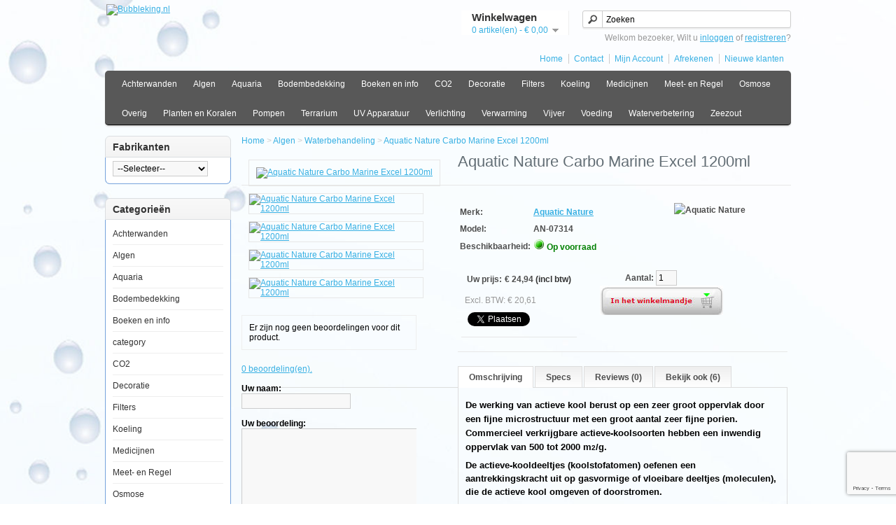

--- FILE ---
content_type: text/html; charset=utf-8
request_url: https://bubbleking.nl/an-carbo-marine-1200ml
body_size: 15763
content:
<!DOCTYPE html>
<html xmlns="http://www.w3.org/1999/xhtml" version="XHTML+RDFa 1.0" dir="ltr" lang="nl">
<head>

				                                <meta property="og:title" content="Aquatic Nature Carbo Marine Excel 1200ml" />
                                <meta property="og:type" content="website" />
                                <meta property="og:site_name" content="Bubbleking.nl" />
                                <meta property="og:image" content="https://bubbleking.nl/image/data/products/aquatic nature/carbomarine.jpg" />
                                <meta property="og:url" content="https://bubbleking.nl/an-carbo-marine-1200ml" />
                                <meta property="og:description" content="Carbo Marine heeft en zeer hoge werkingsgraad en is speciaal voor zeewater ontwikkeld. 

Carbo Marine is waterdamp geactiveerd, waardoor geen fosfaat aan het water word afgegeven. 

Iedere verpakking is vergezeld van een testkaart, die aanduid wanneer Carbo Marine moet vervangen worden." />
                                <meta property="article:publisher" content="https://www.facebook.com/aquariumonderdelen-130698210372406/" />
                                								<link rel="publisher" href="https://plus.google.com/+AquariumOnderdelen"/>
				 				 
				<span itemscope itemtype="http://schema.org/Organization">
				  <link itemprop="url" href="https://bubbleking.nl/"> 
				  				 	  <a itemprop="sameAs" href="https://www.facebook.com/aquariumonderdelen-130698210372406/"></a>
 				  				  				 	  <a itemprop="sameAs" href="https://plus.google.com/+AquariumOnderdelen"></a>
 				  				  				 	  <a itemprop="sameAs" href="https://twitter.com/aquaod"></a>
 				  				  				 	  <a itemprop="sameAs" href="https://www.youtube.com/user/aquariumonderdelen"></a>
 				  				  				  				  				  				  				</span>
				
            
<meta charset="UTF-8" />
<title>Aquatic Nature Carbo Marine Excel 1200ml</title>
<base href="https://bubbleking.nl/" />
<link rel="canonical" href="https://aquariumonderdelen.nl/an-carbo-marine-1200ml" />
<meta name="description" content="Carbo Marine heeft en zeer hoge werkingsgraad en is speciaal voor zeewater ontwikkeld. 

Carbo Marine is waterdamp geactiveerd, waardoor geen fosfaat aan het water word afgegeven. 

Iedere verpakking is vergezeld van een testkaart, die aanduid wanneer Carbo Marine moet vervangen worden." />

<!--bing meta-->
<meta name="msvalidate.01" content="B200545623BA6C07302F7DC143FF9F89" />
		

<meta name="keywords" content="carbo, carbon, koolstof, kool, filterkool, actieve kool, aktiefe kool, excel, xcel, exel, zeewater" />
<link rel="shortcut icon" href="https://bubbleking.nl/favicon.ico">
<link rel="apple-touch-icon" href="https://bubbleking.nl/favicon.ico">
<link rel="apple-touch-icon" href="https://bubbleking.nl/favicon.ico">
<link href="https://bubbleking.nl/an-carbo-marine-1200ml" rel="canonical" />
<link rel="stylesheet" type="text/css" href="catalog/view/theme/default/stylesheet/stylesheet.css" />
<script type="text/javascript" src="catalog/view/javascript/jquery/jquery-1.7.1.min.js"></script>
<script type="text/javascript" src="catalog/view/javascript/jquery/ui/jquery-ui-1.8.16.custom.min.js"></script>
<link rel="stylesheet" type="text/css" href="catalog/view/javascript/jquery/ui/themes/ui-lightness/jquery-ui-1.8.16.custom.css" />
<script type="text/javascript" src="catalog/view/javascript/jquery/ui/external/jquery.cookie.js"></script>
<script type="text/javascript" src="catalog/view/javascript/jquery/colorbox/jquery.colorbox.js"></script>
<link rel="stylesheet" type="text/css" href="catalog/view/javascript/jquery/colorbox/colorbox.css" media="screen" />
<script type="text/javascript" src="catalog/view/javascript/jquery/tabs.js"></script>
<script type="text/javascript" src="catalog/view/javascript/common.js"></script>
<script type="text/javascript" src="catalog/view/javascript/jquery/fancybox/jquery.easing-1.3.pack.js"></script>
<script type="text/javascript" src="catalog/view/javascript/jquery/fancybox/jquery.fancybox-1.3.0.pack.js"></script>
<link rel="stylesheet" type="text/css" href="catalog/view/javascript/jquery/fancybox/jquery.fancybox-1.3.0.css" media="screen" />
<script type="text/javascript">
$(document).ready(function() {
   $("a.thickbox").attr('rel','group');
   $("a.thickbox img").parent().fancybox({
      'overlayShow' : true,
      'speedIn' : 600,
      'speedOut' : 500,
      'transitionIn': 'elastic',
      'transitionOut': 'elastic',
      'easingIn' : 'easeOutBack',
      'easingOut' : 'easeInBack'
   });       
});
</script>
<!--[if IE 7]>
<link rel="stylesheet" type="text/css" href="catalog/view/theme/default/stylesheet/ie7.css" />
<![endif]-->
<!--[if lt IE 7]>
<link rel="stylesheet" type="text/css" href="catalog/view/theme/default/stylesheet/ie6.css" />
<script type="text/javascript" src="catalog/view/javascript/DD_belatedPNG_0.0.8a-min.js"></script>
<script type="text/javascript">
DD_belatedPNG.fix('#logo img');
</script>
<![endif]-->
<!-- Google tag (gtag.js) -->
<script async src="https://www.googletagmanager.com/gtag/js?id=G-JF1D1QNGSM"></script>
<script>
  window.dataLayer = window.dataLayer || [];
  function gtag(){dataLayer.push(arguments);}
  gtag('js', new Date());

  gtag('config', 'G-JF1D1QNGSM');
</script>
					
				 					 		
					<script type="application/ld+json">
				{
					"@context": "http://schema.org",
					"@type": "WebPage",
					"name": "Aquatic Nature Carbo Marine Excel 1200ml",
					"description": "Carbo Marine heeft en zeer hoge werkingsgraad en is speciaal voor zeewater ontwikkeld. 

Carbo Marine is waterdamp geactiveerd, waardoor geen fosfaat aan het water word afgegeven. 

Iedere verpakking is vergezeld van een testkaart, die aanduid wanneer Carbo Marine moet vervangen worden.",
					"publisher": {
						 "@type": "Organization",
						 "name": "Bubbleking.nl"},
					"creator": {
						 "@type": "Organization",
						 "name": "Bubbleking.nl"},
					"reviewedBy":  {
						 "@type": "Organization",
						 "name": "Bubbleking.nl"},
					/*"aggregateRating": {
					  "@type": "AggregateRating",
					  "ratingValue": "9.3",
					  "bestRating": "10"},
					  "reviewCount: "xxxx",*/
					"keywords": "carbo, carbon, koolstof, kool, filterkool, actieve kool, aktiefe kool, excel, xcel, exel, zeewater"
				}
				</script>
				<script type="application/ld+json">
				{
				  "@context": "http://schema.org",
				  "@type": "WebSite",
				  "name": "Bubbleking.nl",
				  "url": "http://bubbleking.nl/an-carbo-marine-1200ml"
				}


				</script>
					
					
			
			
			
	<style type="text/css">
		.smartsearch {
			display: none;
			background: #FFFFFF !important;
			border: 1px solid #EEEEEE !important;
			border-top: none !important;
			border-radius: 0 0 7px 7px !important;
			box-shadow: 0 2px 2px #DDD !important;
			line-height: 1.2 !important;
			margin: -3px 0 0 2px !important;
			padding: 0 !important;
			position: absolute !important;
			white-space: normal !important;
			width: 292px !important;
			z-index: 9999999 !important;
											}
		.smartsearch a {
			white-space: normal !important;
		}
		#search, .searchbox {
			overflow: visible !important;
			z-index: 9999999 !important;
		}
		.smartsearch-product {
			border-bottom: 1px solid #EEEEEE !important;
			color: #000000 !important;
			display: block !important;
			font-size: 11px !important;
			font-weight: normal !important;
							min-height: 50px !important;
						padding: 5px !important;
			text-decoration: none !important;
		}
		.smartsearch-product img {
			float: left !important;
			margin: 0 10px 0 0 !important;
		}
		.smartsearch-product strong {
			font-size: 13px !important;
			margin: 5px 5px 5px 0 !important;
		}
		.smartsearch-focus, .smartsearch-product:hover {
			background: #EEFFFF !important;
			text-decoration: none !important;
		}
		.smartsearch-bottom {
			font-size: 12px !important;
			font-weight: bold !important;
			padding: 10px !important;
			text-align: center !important;
		}
					</style>
	<script type="text/javascript">
		var wait;
		var searchinput;
		
		$(document).ready(function(){
			$('#search input').after('<div class="smartsearch"></div>').blur(function(){
				clearTimeout(wait);
				wait = setTimeout(hideSmartSearch, 500);
			}).keydown(function(e){
				if ($('.smartsearch-product').length && e.which == 38) {
					e.preventDefault();
					return false;
				}
			}).keyup(function(e){
				searchinput = $(this);
				if (!searchinput.val()) {
					clearTimeout(wait);
					wait = setTimeout(hideSmartSearch, 500);
				}
				if (e.which == 13 && $('.smartsearch-focus').length) {
					location = $('.smartsearch-focus').attr('href');
				}
				if (searchinput.val().replace(/^\s+|\s+$/g, '') && (e.which == 8 || (47 < e.which && e.which < 112) || e.which > 185)) {
					clearTimeout(wait);
					wait = setTimeout(showSmartSearch, 500);
				}
				if ($('.smartsearch-product').length && (e.which == 38 || e.which == 40)) {
					if (!$('.smartsearch-focus').length) {
						if (e.which == 38) $('.smartsearch-bottom').prev().addClass('smartsearch-focus');
						if (e.which == 40) $('.smartsearch-product:first-child').addClass('smartsearch-focus');
					} else {
						if (e.which == 38) $('.smartsearch-focus').removeClass('smartsearch-focus').prev('a').addClass('smartsearch-focus');
						if (e.which == 40) $('.smartsearch-focus').removeClass('smartsearch-focus').next('a').addClass('smartsearch-focus');
					}
				}
			});
		});
		
		function showSmartSearch() {
			searchinput.next().html('<div class="smartsearch-bottom"><img src="https://bubbleking.nl/image/cache/catalog/view/theme/default/image/loading.webp" /></div>').show();
			$.ajax({
				url: 'index.php?route=module/smartsearch/smartsearch&search=' + searchinput.val(),
				dataType: 'json',
				success: function(data) {
					var html = '';
					if (data.length) {
						for (i = 0; i < data.length; i++) {
							html += '<a class="smartsearch-product" href="' + data[i]['href'] + '&filter_name=' + encodeURIComponent(searchinput.val()) + '">';
															html += '<img src="' + data[i]['image'] + '" />';
														html += '<strong>' + data[i]['name'];
																						if (data[i]['price']) {
									var price = '<span style="color: #000000;' + (data[i]['special'] ? 'text-decoration: line-through' : '') + '">' + data[i]['price'] + '</span>';
									var special = (data[i]['special'] ? '<span style="color: #FF0000">' + data[i]['special'] + '</span>' : '');
									html += '<span style="float: right">' + price + ' ' + special + '</span>';
								}
														html += '</strong><br />';
															html += data[i]['description'];
														html += '</a>';
						}
													html += '<div class="smartsearch-bottom"><a href="https://bubbleking.nl/index.php?route=product/search&filter_name=' + encodeURIComponent(searchinput.val()) + '">Toon alle resultaten</a></div>';
											} else {
						html = '<div class="smartsearch-bottom">Geen resultaten</div>';
					}
					searchinput.next().html(html);
				}
			});
		}
		
		function hideSmartSearch() {
			$('.smartsearch').hide();
		}
	</script>
	<style type="text/css">
		.smartsearchpage {
			display: none;
			position: absolute !important;
			z-index: 9999999 !important;
		}
		.smartsearchpage a {
			white-space: normal !important;
		}
		#searchpage{position:relative;}
		#searchpage, .searchbox {
			overflow: visible !important;
			z-index: 9999999 !important;
		}
		.smartsearchpage-product {
			/*border-bottom: 1px solid #EEEEEE !important;
			color: #000000 !important;
			display: block !important;
			font-size: 11px !important;
			font-weight: normal !important;
							min-height: 140px !important;
						padding: 5px !important;
			text-decoration: none !important;*/
		}
		.smartsearchpage-product img {
			/*float: left !important;
			margin: 0 10px 0 0 !important;*/
		}
		.smartsearchpage-product strong {
			/*font-size: 13px !important;
			margin: 5px 5px 5px 0 !important;*/
		}
		.smartsearchpage-focus, .smartsearchpage-product:hover {
			/*background: #EEFFFF !important;
			text-decoration: none !important;*/
		}
		.smartsearchpage-bottom {
			font-size: 12px !important;
			font-weight: bold !important;
			padding: 10px !important;
			text-align: center !important;
		}
					</style>

		<script type="text/javascript">
		var wait;
		var searchinput;
		
		$(document).ready(function(){
			$('#searchpage input').after('<div class="smartsearchpage"></div>').blur(function(){
				clearTimeout(wait);
				wait = setTimeout(hidesmartsearchpage, 500);
			}).keydown(function(e){
				if ($('.smartsearchpage-product').length && e.which == 38) {
					e.preventDefault();
					return false;
				}
			}).keyup(function(e){
				current_location=location.href;
				current_without_end = current_location.substring(0,current_location.lastIndexOf("&filter_name="));
				sortorder = current_without_end.substring(current_without_end.lastIndexOf("&sort="));
				if(current_without_end.indexOf("&sort=")>0){
					sortorder = current_without_end.substring(current_without_end.indexOf("&sort="));
				}else{
					sortorder = '&sort=p.sort_order&order=ASC';
				}
				//sortorder comes back in url from showsmartsearchpage zodat ajax resultaten worden getoond in gekozen sortorder

				searchinput = $(this);
				if (!searchinput.val()) {
					clearTimeout(wait);
					wait = setTimeout(hidesmartsearchpage, 500);
				}
				
				if (e.which == 13 && $('.smartsearchpage-focus').length) {
					location = $('.smartsearchpage-focus').attr('href');
				}
				if (searchinput.val().replace(/^\s+|\s+$/g, '') && (e.which == 8 || (47 < e.which && e.which < 112) || e.which > 185)) {
					clearTimeout(wait);
					wait = setTimeout(showsmartsearchpage, 500);
				}
				if ($('.smartsearchpage-product').length && (e.which == 38 || e.which == 40)) {
					if (!$('.smartsearchpage-focus').length) {
						if (e.which == 38) $('.smartsearchpage-bottom').prev().addClass('smartsearchpage-focus');
						if (e.which == 40) $('.smartsearchpage-product:first-child').addClass('smartsearchpage-focus');
					} else {
						if (e.which == 38) $('.smartsearchpage-focus').removeClass('smartsearchpage-focus').prev('a').addClass('smartsearchpage-focus');
						if (e.which == 40) $('.smartsearchpage-focus').removeClass('smartsearchpage-focus').next('a').addClass('smartsearchpage-focus');
					}
				}
				
			});
			view = $.cookie('display'); if (view) { display(view); } else { display('list'); }
		});
		
	
		function showsmartsearchpage() {
			$('.pagination').prev().html('<div class="smartsearchpage-bottom"><img src="https://bubbleking.nl/image/cache/catalog/view/theme/default/image/loading.webp" /></div>').show();
			$.ajax({
				//sort order filter shit ertusen zetten
				url: 'index.php?route=module/smartsearchpage/smartsearchpage'+ sortorder +'&search=' + searchinput.val(),
				dataType: 'json',
				success: function(data) {
					var html = '';
					if (data.length) {
						for (i = 0; i < data.length; i++) {
							html += '<div><div class="image"><a href="' + data[i]['href'] + '&filter_name=' + encodeURIComponent(searchinput.val()) + '">';
							html += '<img src="' + data[i]['image'] + '" title="' + data[i]['name'] + '" title="' + data[i]['name'] + '" /></a></div>';
							html += '<div class="name"><a href="' + data[i]['href'] + '&filter_name=' + encodeURIComponent(searchinput.val()) + '">' + data[i]['name'] +'</a></div>';
							html += '<div class="description">'+ data[i]['description'] +'</div>';
							html += '<div class="price">';
							if (!data[i]['special']){
							html += data[i]['price'];
							}else{
							html += '<span class="price-new" style="color:#2FAB16;">Actie prijs: </span><span style="color:#2FAB16;">' + data[i]['special'] + '</span>';
							html += '<br />';
							html += '<span class="strikethrough"><span class="price-old" style="color:#808080;">Normale prijs: '+  data[i]['price'] +'</span></span>';
       							}
							if (data[i]['tax']){
							html += '<br />';
							html += '<span class="price-tax">Excl. BTW:'+ data[i]['tax'] +'</span>';
							}
							html += '</div>';
							if (data[i]['rating'])
							{
							//html += '<div class="rating"><img src="" /></div>';
							}
							html += '<div class="cart"><input type="button" value="Bestellen" onclick="addToCart('+ data[i]['product_id'] +');" class="button" style="float:right;" /></div>';
							html += '<div class="wishlist" style="display:none;"><a style="display:none;" onclick="addToWishList('+ data[i]['product_id'] +');">Verlanglijst</a></div>';
							html += '<div class="compare"><a onclick="addToCompare('+ data[i]['product_id'] +');">Product vergelijk</a></div>';
							html += '</div>';
							
						}
						view = $.cookie('display'); if (view) { display(view); } else { display('list'); }
						$('#content input[name=\'filter_name\']').val(searchinput.val());
						

													$('.pagination').html('<div class="smartsearchpage-bottom"><a id="smartsearchpage-bottom-button" href="https://bubbleking.nl/index.php?route=product/search&filter_name=' + encodeURIComponent(searchinput.val()) + '">Toon alle resultaten</a></div>');
											} else {
					html = '<div class="smartsearchpage-bottom">Geen resultaten</div>';
					}
					$('.pagination').prev().html(html);
					

					
				}

			});

		}
		
		
	function display(view) {
	if (view == 'list') {
		$('.product-grid').attr('class', 'product-list');
		
		$('.product-list > div').each(function(index, element) {
			html  = '<div class="right">';
			html += '  <div class="cart">' + $(element).find('.cart').html() + '</div>';
			html += '  <div class="wishlist">' + $(element).find('.wishlist').html() + '</div>';
			html += '  <div class="compare">' + $(element).find('.compare').html() + '</div>';
			html += '</div>';			
			
			html += '<div class="left">';
			
			var image = $(element).find('.image').html();
			
			if (image != null) { 
				html += '<div class="image">' + image + '</div>';
			}
			
			var price = $(element).find('.price').html();
			
			if (price != null) {
				html += '<div class="price">' + price  + '</div>';
			}
						
			html += '  <div class="name">' + $(element).find('.name').html() + '</div>';
			html += '  <div class="description">' + $(element).find('.description').html() + '</div>';
			
			var rating = $(element).find('.rating').html();
			
			if (rating != null) {
				html += '<div class="rating">' + rating + '</div>';
			}
				
			html += '</div>';

						
			$(element).html(html);
		});		
		
		$('.display').html('<b>Weergave:</b> Lijst <b>/</b> <a onclick="display(\'grid\');">Rooster</a>');
		
		$.cookie('display', 'list'); 
	} else {
		$('.product-list').attr('class', 'product-grid');
		
		$('.product-grid > div').each(function(index, element) {
			html = '';
			
			var image = $(element).find('.image').html();
			
			if (image != null) {
				html += '<div class="image">' + image + '</div>';
			}
			
			html += '<div class="name">' + $(element).find('.name').html() + '</div>';
			html += '<div class="description">' + $(element).find('.description').html() + '</div>';
			
			var price = $(element).find('.price').html();
			
			if (price != null) {
				html += '<div class="price">' + price  + '</div>';
			}	
					
			var rating = $(element).find('.rating').html();
			
			if (rating != null) {
				html += '<div class="rating">' + rating + '</div>';
			}
						
			html += '<div class="cart">' + $(element).find('.cart').html() + '</div>';
			html += '<div class="wishlist">' + $(element).find('.wishlist').html() + '</div>';
			html += '<div class="compare">' + $(element).find('.compare').html() + '</div>';
			
			$(element).html(html);
		});	
					
		$('.display').html('<b>Weergave:</b> <a onclick="display(\'list\');">Lijst</a> <b>/</b> Rooster');
		
		$.cookie('display', 'grid');
	}
}
	view = $.cookie('display');

	if (view) {
		display(view);
	} else {
		display('list');
	}




		function hidesmartsearchpage() {
			$('.smartsearchpage').hide();
		}


	</script>

											
</head>

						
		   <body> 
						
			
					  
			  


			<div id="container">	
			 
<div id="header">
<!--fb like 1 van 2 andere in product.tpl-->
<div id="fb-root"></div>
<script>(function(d, s, id) {var js, fjs = d.getElementsByTagName(s)[0];if (d.getElementById(id)) return;js = d.createElement(s); js.id = id;js.src = "//connect.facebook.net/nl_NL/all.js#xfbml=1";fjs.parentNode.insertBefore(js, fjs);}(document, 'script', 'facebook-jssdk'));</script>


    <div id="logo"><a href="https://bubbleking.nl/"><img src="https://aquadropship.nl/image/data/bubbleking-logo-s.png" title="Bubbleking.nl" alt="Bubbleking.nl" /></a></div>
    <!--<a href="/verzendinfo" title="verzending"><img src="" alt="vandaag voor 2 uur besteld? Morgen in huis!" style="width:200px;margin-left:300px;margin-top:10px;" /></a>-->
    <form action="https://bubbleking.nl/index.php?route=module/currency" method="post" enctype="multipart/form-data">
  <div id="currency">Currency<br />
                <a title="Euro"><b>€ </b></a>
                        <a title="Pound Sterling" onclick="$('input[name=\'currency_code\']').attr('value', 'GBP'); $(this).parent().parent().submit();">£</a>
                <input type="hidden" name="currency_code" value="" />
    <input type="hidden" name="redirect" value="https://bubbleking.nl/an-carbo-marine-1200ml" />
  </div>
</form>
  <div id="cart">
  <div class="heading">
    <h4>Winkelwagen</h4>
    <a><span id="cart-total">0 artikel(en) - &#8364 0,00</span></a></div>
  <div class="content">
        <div class="empty">Uw winkelwagen is leeg!</div>
      </div>
</div>  <div id="search">
    <div class="button-search"></div>
        <input type="text" name="filter_name" value="Zoeken" onclick="this.value = '';" onkeydown="this.style.color = '#000000';" />
      </div>
  <div id="welcome">
        Welkom bezoeker, Wilt u <a href="https://bubbleking.nl/index.php?route=account/login">inloggen</a> of <a href="https://bubbleking.nl/index.php?route=account/register">registreren</a>?      </div>
  <div class="links">
	<a href="https://bubbleking.nl/">Home</a>

		<a href="/index.php?route=information/contact">Contact</a>

	<a href="https://bubbleking.nl/index.php?route=account/account">Mijn Account</a>
	<!--<a href="https://bubbleking.nl/index.php?route=account/wishlist" id="wishlist-total">Verlanglijst (0)</a>-->
	<!--<a href="https://bubbleking.nl/index.php?route=checkout/cart">Winkelwagen</a>-->
	<a href="https://bubbleking.nl/index.php?route=checkout/checkout">Afrekenen</a>
	<a href="/index.php?route=account/register">Nieuwe klanten</a>
	</div>
</div>
<div id="menu">
  <ul>
        <li><a href="https://bubbleking.nl/achterwanden">Achterwanden</a>
            <div>
                <ul>
                                        <li><a href="https://bubbleking.nl/achterwanden/3d-achterwanden">3D Achterwanden</a></li>
                                        <li><a href="https://bubbleking.nl/achterwanden/foto-achterwanden">Foto Achterwanden</a></li>
                                        <li><a href="https://bubbleking.nl/achterwanden/overige-and-accessoires">Overige &amp; Accessoires</a></li>
                            </ul>
              </div>
          </li>
        <li><a href="https://bubbleking.nl/algen">Algen</a>
            <div>
                <ul>
                                        <li><a href="https://bubbleking.nl/algen/algmagneten">Algmagneten</a></li>
                                        <li><a href="https://bubbleking.nl/algen/waterbehandeling">Waterbehandeling</a></li>
                            </ul>
              </div>
          </li>
        <li><a href="https://bubbleking.nl/aquaria">Aquaria</a>
          </li>
        <li><a href="https://bubbleking.nl/bodembedekking">Bodembedekking</a>
            <div>
                <ul>
                                        <li><a href="https://bubbleking.nl/bodembedekking/bodemverwarming">Bodemverwarming</a></li>
                                        <li><a href="https://bubbleking.nl/bodembedekking/grind">Grind</a></li>
                                        <li><a href="https://bubbleking.nl/bodembedekking/zeewater">Zeewater</a></li>
                                        <li><a href="https://bubbleking.nl/bodembedekking/zoetwater">Zoetwater</a></li>
                            </ul>
              </div>
          </li>
        <li><a href="https://bubbleking.nl/boeken-en-info">Boeken en info</a>
            <div>
                <ul>
                                        <li><a href="https://bubbleking.nl/boeken-en-info/boeken">Boeken</a></li>
                            </ul>
              </div>
          </li>
        <li><a href="https://bubbleking.nl/co2">CO2</a>
            <div>
                <ul>
                                        <li><a href="https://bubbleking.nl/co2/co2-aquaholland">CO2 Aquaholland</a></li>
                                        <li><a href="https://bubbleking.nl/co2/co2-overig">CO2 Overig</a></li>
                                        <li><a href="https://bubbleking.nl/co2/co2-red-sea">CO2 Red Sea</a></li>
                            </ul>
              </div>
          </li>
        <li><a href="https://bubbleking.nl/decoratie">Decoratie</a>
          </li>
        <li><a href="https://bubbleking.nl/filters">Filters</a>
            <div>
                <ul>
                                        <li><a href="https://bubbleking.nl/filters/aanhang-filters">Aanhang filters</a></li>
                                        <li><a href="https://bubbleking.nl/filters/eiwit-afschuimers">Eiwit Afschuimers</a></li>
                                        <li><a href="https://bubbleking.nl/filters/externe-filters">Externe Filters</a></li>
                                        <li><a href="https://bubbleking.nl/filters/filter-materialen-en-toebehoren">Filter materialen en toebehoren</a></li>
                                        <li><a href="https://bubbleking.nl/filters/gafzakken">Gafzakken</a></li>
                                        <li><a href="https://bubbleking.nl/filters/interne-filters">Interne Filters</a></li>
                            </ul>
              </div>
          </li>
        <li><a href="https://bubbleking.nl/koeling">Koeling</a>
          </li>
        <li><a href="https://bubbleking.nl/medicijnen">Medicijnen</a>
          </li>
        <li><a href="https://bubbleking.nl/meet-en-regel">Meet- en Regel</a>
            <div>
                <ul>
                                        <li><a href="https://bubbleking.nl/meet-en-regel/aquatronica">Aquatronica</a></li>
                                        <li><a href="https://bubbleking.nl/meet-en-regel/divers">Divers</a></li>
                                        <li><a href="https://bubbleking.nl/meet-en-regel/ec">EC</a></li>
                                        <li><a href="https://bubbleking.nl/meet-en-regel/ghl">GHL</a></li>
                                        <li><a href="https://bubbleking.nl/meet-en-regel/ph">PH</a></li>
                                        <li><a href="https://bubbleking.nl/meet-en-regel/temperatuur">Temperatuur</a></li>
                                        <li><a href="https://bubbleking.nl/meet-en-regel/zout">Zout</a></li>
                            </ul>
              </div>
          </li>
        <li><a href="https://bubbleking.nl/osmose-1">Osmose</a>
            <div>
                <ul>
                                        <li><a href="https://bubbleking.nl/osmose-1/osmose">Osmose</a></li>
                                        <li><a href="https://bubbleking.nl/osmose-1/osmose-onderdelen">Osmose Onderdelen</a></li>
                            </ul>
              </div>
          </li>
        <li><a href="https://bubbleking.nl/overig">Overig</a>
            <div>
                <ul>
                                        <li><a href="https://bubbleking.nl/overig/gereedschappen">Gereedschappen</a></li>
                            </ul>
              </div>
          </li>
        <li><a href="https://bubbleking.nl/planten-en-koralen">Planten en Koralen</a>
            <div>
                <ul>
                                        <li><a href="https://bubbleking.nl/planten-en-koralen/accessoires">Accessoires</a></li>
                                        <li><a href="https://bubbleking.nl/planten-en-koralen/kunststof-planten">Kunststof planten</a></li>
                                        <li><a href="https://bubbleking.nl/planten-en-koralen/verzorging">Verzorging</a></li>
                            </ul>
              </div>
          </li>
        <li><a href="https://bubbleking.nl/pompen">Pompen</a>
            <div>
                <ul>
                                        <li><a href="https://bubbleking.nl/pompen/diverse-onderdelen">Diverse Onderdelen</a></li>
                                        <li><a href="https://bubbleking.nl/pompen/luchtpompen">Luchtpompen</a></li>
                                        <li><a href="https://bubbleking.nl/pompen/opvoerpompen">Opvoerpompen</a></li>
                                        <li><a href="https://bubbleking.nl/pompen/skimmer-pompen">Skimmer pompen</a></li>
                                        <li><a href="https://bubbleking.nl/pompen/stromingspompen">Stromingspompen</a></li>
                            </ul>
              </div>
          </li>
        <li><a href="https://bubbleking.nl/terrarium">Terrarium</a>
            <div>
                <ul>
                                        <li><a href="https://bubbleking.nl/terrarium/diversen">Diversen</a></li>
                                        <li><a href="https://bubbleking.nl/terrarium/ornamenten-and-decoratie">Ornamenten &amp; Decoratie</a></li>
                            </ul>
              </div>
          </li>
        <li><a href="https://bubbleking.nl/uv-apparatuur">UV Apparatuur</a>
          </li>
        <li><a href="https://bubbleking.nl/verlichting">Verlichting</a>
            <div>
                <ul>
                                        <li><a href="https://bubbleking.nl/verlichting/nachtverlichting">Nachtverlichting</a></li>
                                        <li><a href="https://bubbleking.nl/verlichting/overige-verlichting">Overige Verlichting</a></li>
                                        <li><a href="https://bubbleking.nl/verlichting/t5-verlichting">T5 Verlichting</a></li>
                            </ul>
              </div>
          </li>
        <li><a href="https://bubbleking.nl/verwarming">Verwarming</a>
            <div>
                <ul>
                                        <li><a href="https://bubbleking.nl/verwarming/bodemverwarming-1">Bodemverwarming</a></li>
                                        <li><a href="https://bubbleking.nl/verwarming/diversen-verwarming">Diversen Verwarming</a></li>
                                        <li><a href="https://bubbleking.nl/verwarming/externe-verwarming">Externe Verwarming</a></li>
                                        <li><a href="https://bubbleking.nl/verwarming/interne-verwarming">Interne Verwarming</a></li>
                            </ul>
              </div>
          </li>
        <li><a href="https://bubbleking.nl/vijver">Vijver</a>
            <div>
                <ul>
                                        <li><a href="https://bubbleking.nl/vijver/vijver-verlichting">Vijver Verlichting</a></li>
                                        <li><a href="https://bubbleking.nl/vijver/vijverpompen">Vijverpompen</a></li>
                            </ul>
              </div>
          </li>
        <li><a href="https://bubbleking.nl/voeding">Voeding</a>
            <div>
                <ul>
                                        <li><a href="https://bubbleking.nl/voeding/basis-hoofdvoer">Basis Hoofdvoer</a></li>
                                        <li><a href="https://bubbleking.nl/voeding/betta-en-guppy-voer">Betta en Guppy Voer</a></li>
                                        <li><a href="https://bubbleking.nl/voeding/cichliden-voer">Cichliden Voer</a></li>
                                        <li><a href="https://bubbleking.nl/voeding/discus-voer">Discus Voer</a></li>
                                        <li><a href="https://bubbleking.nl/voeding/granulaatvoer">Granulaatvoer</a></li>
                                        <li><a href="https://bubbleking.nl/voeding/meerval-voer">Meerval Voer</a></li>
                                        <li><a href="https://bubbleking.nl/voeding/opfok-voer">Opfok Voer</a></li>
                                        <li><a href="https://bubbleking.nl/voeding/overig-visvoer">Overig Visvoer</a></li>
                                        <li><a href="https://bubbleking.nl/voeding/reptielen">Reptielen</a></li>
                                        <li><a href="https://bubbleking.nl/voeding/tabletten">Tabletten</a></li>
                                        <li><a href="https://bubbleking.nl/voeding/vegetarisch">Vegetarisch</a></li>
                                        <li><a href="https://bubbleking.nl/voeding/vijver-and-koi">Vijver &amp; Koi</a></li>
                                        <li><a href="https://bubbleking.nl/voeding/vlokvoer">Vlokvoer</a></li>
                                        <li><a href="https://bubbleking.nl/voeding/voederautomaten">Voederautomaten</a></li>
                                        <li><a href="https://bubbleking.nl/voeding/zeewater-voer">Zeewater Voer</a></li>
                            </ul>
              </div>
          </li>
        <li><a href="https://bubbleking.nl/waterverbetering">Waterverbetering</a>
            <div>
                <ul>
                                        <li><a href="https://bubbleking.nl/waterverbetering/regeltechniek">Regeltechniek</a></li>
                                        <li><a href="https://bubbleking.nl/waterverbetering/waterconditioners">Waterconditioners</a></li>
                                        <li><a href="https://bubbleking.nl/waterverbetering/watertest">Watertest</a></li>
                            </ul>
              </div>
          </li>
        <li><a href="https://bubbleking.nl/zeezout">Zeezout</a>
            <div>
                <ul>
                                        <li><a href="https://bubbleking.nl/zeezout/zouten">Zouten</a></li>
                                        <li><a href="https://bubbleking.nl/zeezout/zoutmeters">Zoutmeters</a></li>
                            </ul>
              </div>
          </li>
      </ul>
</div>
<div id="notification"></div>

							<script src="https://www.google.com/recaptcha/api.js?render=6LeqVMgpAAAAALLkev-XQvao74Pn49_HR_X4V16E"></script><div id="column-left">
    <div class="box">
  <div class="box-heading"><span>Fabrikanten</span></div>
  <div class="box-content colums">
    <div class="box-category">
       <select id="dynamic_select">
    <option value="" selected>--Selecteer--</option>
                <option value="https://bubbleking.nl/"></option>
                <option value="https://bubbleking.nl/ati">ATI</option>
                <option value="https://bubbleking.nl/aquabee">Aquabee</option>
                <option value="https://bubbleking.nl/aquaforest">Aquaforest</option>
                <option value="https://bubbleking.nl/aquaholland">Aquaholland</option>
                <option value="https://bubbleking.nl/aqualight">Aqualight</option>
                <option value="https://bubbleking.nl/aquarioom">Aquarioom</option>
                <option value="https://bubbleking.nl/aquatic-nature">Aquatic Nature</option>
                <option value="https://bubbleking.nl/aquatronica-1">Aquatronica</option>
                <option value="https://bubbleking.nl/diversen-1">Diversen</option>
                <option value="https://bubbleking.nl/dohse">Dohse</option>
                <option value="https://bubbleking.nl/easy-blade">Easy Blade</option>
                <option value="https://bubbleking.nl/easy-life">Easy Life</option>
                <option value="https://bubbleking.nl/eheim">Eheim</option>
                <option value="https://bubbleking.nl/europet">Europet</option>
                <option value="https://bubbleking.nl/ghl-1">GHL</option>
                <option value="https://bubbleking.nl/giesemann">Giesemann</option>
                <option value="https://bubbleking.nl/index.php?route=product/manufacturer/info&amp;manufacturer_id=63">Grotech</option>
                <option value="https://bubbleking.nl/h-en-s">H en S</option>
                <option value="https://bubbleking.nl/hydor">Hydor</option>
                <option value="https://bubbleking.nl/mag-float">Mag-Float</option>
                <option value="https://bubbleking.nl/messner">Messner</option>
                <option value="https://bubbleking.nl/index.php?route=product/manufacturer/info&amp;manufacturer_id=64">Milwaukee</option>
                <option value="https://bubbleking.nl/oxyturbo">Oxyturbo</option>
                <option value="https://bubbleking.nl/poly-bio-marine">Poly Bio Marine</option>
                <option value="https://bubbleking.nl/prodibio">Prodibio</option>
                <option value="https://bubbleking.nl/red-sea">Red Sea</option>
                <option value="https://bubbleking.nl/resun">Resun</option>
                <option value="https://bubbleking.nl/rowa">Rowa</option>
                <option value="https://bubbleking.nl/royal-exclusiv">Royal Exclusiv</option>
                <option value="https://bubbleking.nl/salifert">Salifert</option>
                <option value="https://bubbleking.nl/superfish">SuperFish</option>
                <option value="https://bubbleking.nl/tropical">Tropical</option>
                <option value="https://bubbleking.nl/tunze">Tunze</option>
                <option value="https://bubbleking.nl/zoobest">ZooBest</option>
                <option value="https://bubbleking.nl/zwaluw-den-braven">Zwaluw Den Braven</option>
                <option value="https://bubbleking.nl/index.php?route=product/manufacturer/info&amp;manufacturer_id=62">manufacturer</option>
              </select>
    </div>
  </div>
</div>
<script>
    $(function(){
      // bind change event to select
      $('#dynamic_select').bind('change', function () {
          var url = $(this).val(); // get selected value
          if (url) { // require a URL
              window.location = url; // redirect
          }
          return false;
      });
    });
</script>    <div class="box">
  <div class="box-heading">Categorie&euml;n</div>
  <div class="box-content">
    <div class="box-category">
      <ul>
                <li>
                    <a href="https://bubbleking.nl/achterwanden">Achterwanden</a>
                              <ul>
                        <li>
                            <a href="https://bubbleking.nl/achterwanden/3d-achterwanden"> - 3D Achterwanden</a>
                          </li>
                        <li>
                            <a href="https://bubbleking.nl/achterwanden/foto-achterwanden"> - Foto Achterwanden</a>
                          </li>
                        <li>
                            <a href="https://bubbleking.nl/achterwanden/overige-and-accessoires"> - Overige &amp; Accessoires</a>
                          </li>
                      </ul>
                  </li>
                <li>
                    <a href="https://bubbleking.nl/algen">Algen</a>
                              <ul>
                        <li>
                            <a href="https://bubbleking.nl/algen/algmagneten"> - Algmagneten</a>
                          </li>
                        <li>
                            <a href="https://bubbleking.nl/algen/waterbehandeling"> - Waterbehandeling</a>
                          </li>
                      </ul>
                  </li>
                <li>
                    <a href="https://bubbleking.nl/aquaria">Aquaria</a>
                            </li>
                <li>
                    <a href="https://bubbleking.nl/bodembedekking">Bodembedekking</a>
                              <ul>
                        <li>
                            <a href="https://bubbleking.nl/bodembedekking/bodemverwarming"> - Bodemverwarming</a>
                          </li>
                        <li>
                            <a href="https://bubbleking.nl/bodembedekking/grind"> - Grind</a>
                          </li>
                        <li>
                            <a href="https://bubbleking.nl/bodembedekking/zeewater"> - Zeewater</a>
                          </li>
                        <li>
                            <a href="https://bubbleking.nl/bodembedekking/zoetwater"> - Zoetwater</a>
                          </li>
                      </ul>
                  </li>
                <li>
                    <a href="https://bubbleking.nl/boeken-en-info">Boeken en info</a>
                              <ul>
                        <li>
                            <a href="https://bubbleking.nl/boeken-en-info/boeken"> - Boeken</a>
                          </li>
                      </ul>
                  </li>
                <li>
                    <a href="https://bubbleking.nl/index.php?route=product/category&amp;path=1569">category</a>
                            </li>
                <li>
                    <a href="https://bubbleking.nl/co2">CO2</a>
                              <ul>
                        <li>
                            <a href="https://bubbleking.nl/co2/co2-aquaholland"> - CO2 Aquaholland</a>
                          </li>
                        <li>
                            <a href="https://bubbleking.nl/co2/co2-overig"> - CO2 Overig</a>
                          </li>
                        <li>
                            <a href="https://bubbleking.nl/co2/co2-red-sea"> - CO2 Red Sea</a>
                          </li>
                      </ul>
                  </li>
                <li>
                    <a href="https://bubbleking.nl/decoratie">Decoratie</a>
                            </li>
                <li>
                    <a href="https://bubbleking.nl/filters">Filters</a>
                              <ul>
                        <li>
                            <a href="https://bubbleking.nl/filters/aanhang-filters"> - Aanhang filters</a>
                          </li>
                        <li>
                            <a href="https://bubbleking.nl/filters/eiwit-afschuimers"> - Eiwit Afschuimers</a>
                          </li>
                        <li>
                            <a href="https://bubbleking.nl/filters/externe-filters"> - Externe Filters</a>
                          </li>
                        <li>
                            <a href="https://bubbleking.nl/filters/filter-materialen-en-toebehoren"> - Filter materialen en toebehoren</a>
                          </li>
                        <li>
                            <a href="https://bubbleking.nl/filters/gafzakken"> - Gafzakken</a>
                          </li>
                        <li>
                            <a href="https://bubbleking.nl/filters/interne-filters"> - Interne Filters</a>
                          </li>
                      </ul>
                  </li>
                <li>
                    <a href="https://bubbleking.nl/koeling">Koeling</a>
                            </li>
                <li>
                    <a href="https://bubbleking.nl/medicijnen">Medicijnen</a>
                            </li>
                <li>
                    <a href="https://bubbleking.nl/meet-en-regel">Meet- en Regel</a>
                              <ul>
                        <li>
                            <a href="https://bubbleking.nl/meet-en-regel/aquatronica"> - Aquatronica</a>
                          </li>
                        <li>
                            <a href="https://bubbleking.nl/meet-en-regel/divers"> - Divers</a>
                          </li>
                        <li>
                            <a href="https://bubbleking.nl/meet-en-regel/ec"> - EC</a>
                          </li>
                        <li>
                            <a href="https://bubbleking.nl/meet-en-regel/ghl"> - GHL</a>
                          </li>
                        <li>
                            <a href="https://bubbleking.nl/meet-en-regel/ph"> - PH</a>
                          </li>
                        <li>
                            <a href="https://bubbleking.nl/meet-en-regel/temperatuur"> - Temperatuur</a>
                          </li>
                        <li>
                            <a href="https://bubbleking.nl/meet-en-regel/zout"> - Zout</a>
                          </li>
                      </ul>
                  </li>
                <li>
                    <a href="https://bubbleking.nl/osmose-1">Osmose</a>
                              <ul>
                        <li>
                            <a href="https://bubbleking.nl/osmose-1/osmose"> - Osmose</a>
                          </li>
                        <li>
                            <a href="https://bubbleking.nl/osmose-1/osmose-onderdelen"> - Osmose Onderdelen</a>
                          </li>
                      </ul>
                  </li>
                <li>
                    <a href="https://bubbleking.nl/overig">Overig</a>
                              <ul>
                        <li>
                            <a href="https://bubbleking.nl/overig/gereedschappen"> - Gereedschappen</a>
                          </li>
                      </ul>
                  </li>
                <li>
                    <a href="https://bubbleking.nl/planten-en-koralen">Planten en Koralen</a>
                              <ul>
                        <li>
                            <a href="https://bubbleking.nl/planten-en-koralen/accessoires"> - Accessoires</a>
                          </li>
                        <li>
                            <a href="https://bubbleking.nl/planten-en-koralen/kunststof-planten"> - Kunststof planten</a>
                          </li>
                        <li>
                            <a href="https://bubbleking.nl/planten-en-koralen/verzorging"> - Verzorging</a>
                          </li>
                      </ul>
                  </li>
                <li>
                    <a href="https://bubbleking.nl/pompen">Pompen</a>
                              <ul>
                        <li>
                            <a href="https://bubbleking.nl/pompen/diverse-onderdelen"> - Diverse Onderdelen</a>
                          </li>
                        <li>
                            <a href="https://bubbleking.nl/pompen/luchtpompen"> - Luchtpompen</a>
                          </li>
                        <li>
                            <a href="https://bubbleking.nl/pompen/opvoerpompen"> - Opvoerpompen</a>
                          </li>
                        <li>
                            <a href="https://bubbleking.nl/pompen/skimmer-pompen"> - Skimmer pompen</a>
                          </li>
                        <li>
                            <a href="https://bubbleking.nl/pompen/stromingspompen"> - Stromingspompen</a>
                          </li>
                      </ul>
                  </li>
                <li>
                    <a href="https://bubbleking.nl/terrarium">Terrarium</a>
                              <ul>
                        <li>
                            <a href="https://bubbleking.nl/terrarium/diversen"> - Diversen</a>
                          </li>
                        <li>
                            <a href="https://bubbleking.nl/terrarium/ornamenten-and-decoratie"> - Ornamenten &amp; Decoratie</a>
                          </li>
                      </ul>
                  </li>
                <li>
                    <a href="https://bubbleking.nl/uv-apparatuur">UV Apparatuur</a>
                            </li>
                <li>
                    <a href="https://bubbleking.nl/verlichting">Verlichting</a>
                              <ul>
                        <li>
                            <a href="https://bubbleking.nl/verlichting/nachtverlichting"> - Nachtverlichting</a>
                          </li>
                        <li>
                            <a href="https://bubbleking.nl/verlichting/overige-verlichting"> - Overige Verlichting</a>
                          </li>
                        <li>
                            <a href="https://bubbleking.nl/verlichting/t5-verlichting"> - T5 Verlichting</a>
                          </li>
                      </ul>
                  </li>
                <li>
                    <a href="https://bubbleking.nl/verwarming">Verwarming</a>
                              <ul>
                        <li>
                            <a href="https://bubbleking.nl/verwarming/bodemverwarming-1"> - Bodemverwarming</a>
                          </li>
                        <li>
                            <a href="https://bubbleking.nl/verwarming/diversen-verwarming"> - Diversen Verwarming</a>
                          </li>
                        <li>
                            <a href="https://bubbleking.nl/verwarming/externe-verwarming"> - Externe Verwarming</a>
                          </li>
                        <li>
                            <a href="https://bubbleking.nl/verwarming/interne-verwarming"> - Interne Verwarming</a>
                          </li>
                      </ul>
                  </li>
                <li>
                    <a href="https://bubbleking.nl/vijver">Vijver</a>
                              <ul>
                        <li>
                            <a href="https://bubbleking.nl/vijver/vijver-verlichting"> - Vijver Verlichting</a>
                          </li>
                        <li>
                            <a href="https://bubbleking.nl/vijver/vijverpompen"> - Vijverpompen</a>
                          </li>
                      </ul>
                  </li>
                <li>
                    <a href="https://bubbleking.nl/voeding">Voeding</a>
                              <ul>
                        <li>
                            <a href="https://bubbleking.nl/voeding/basis-hoofdvoer"> - Basis Hoofdvoer</a>
                          </li>
                        <li>
                            <a href="https://bubbleking.nl/voeding/betta-en-guppy-voer"> - Betta en Guppy Voer</a>
                          </li>
                        <li>
                            <a href="https://bubbleking.nl/voeding/cichliden-voer"> - Cichliden Voer</a>
                          </li>
                        <li>
                            <a href="https://bubbleking.nl/voeding/discus-voer"> - Discus Voer</a>
                          </li>
                        <li>
                            <a href="https://bubbleking.nl/voeding/granulaatvoer"> - Granulaatvoer</a>
                          </li>
                        <li>
                            <a href="https://bubbleking.nl/voeding/meerval-voer"> - Meerval Voer</a>
                          </li>
                        <li>
                            <a href="https://bubbleking.nl/voeding/opfok-voer"> - Opfok Voer</a>
                          </li>
                        <li>
                            <a href="https://bubbleking.nl/voeding/overig-visvoer"> - Overig Visvoer</a>
                          </li>
                        <li>
                            <a href="https://bubbleking.nl/voeding/reptielen"> - Reptielen</a>
                          </li>
                        <li>
                            <a href="https://bubbleking.nl/voeding/tabletten"> - Tabletten</a>
                          </li>
                        <li>
                            <a href="https://bubbleking.nl/voeding/vegetarisch"> - Vegetarisch</a>
                          </li>
                        <li>
                            <a href="https://bubbleking.nl/voeding/vijver-and-koi"> - Vijver &amp; Koi</a>
                          </li>
                        <li>
                            <a href="https://bubbleking.nl/voeding/vlokvoer"> - Vlokvoer</a>
                          </li>
                        <li>
                            <a href="https://bubbleking.nl/voeding/voederautomaten"> - Voederautomaten</a>
                          </li>
                        <li>
                            <a href="https://bubbleking.nl/voeding/zeewater-voer"> - Zeewater Voer</a>
                          </li>
                      </ul>
                  </li>
                <li>
                    <a href="https://bubbleking.nl/waterverbetering">Waterverbetering</a>
                              <ul>
                        <li>
                            <a href="https://bubbleking.nl/waterverbetering/regeltechniek"> - Regeltechniek</a>
                          </li>
                        <li>
                            <a href="https://bubbleking.nl/waterverbetering/waterconditioners"> - Waterconditioners</a>
                          </li>
                        <li>
                            <a href="https://bubbleking.nl/waterverbetering/watertest"> - Watertest</a>
                          </li>
                      </ul>
                  </li>
                <li>
                    <a href="https://bubbleking.nl/zeezout">Zeezout</a>
                              <ul>
                        <li>
                            <a href="https://bubbleking.nl/zeezout/zouten"> - Zouten</a>
                          </li>
                        <li>
                            <a href="https://bubbleking.nl/zeezout/zoutmeters"> - Zoutmeters</a>
                          </li>
                      </ul>
                  </li>
              </ul>
    </div>
  </div>
</div>
  </div>
 
<div id="content">
									<style>.visuallyhidden {border: 0;clip: rect(0 0 0 0);height: 1px;margin: -1px;overflow: hidden;padding: 0;position:absolute; width: 1px;}</style>
			<div class="visuallyhidden">
			<!--breadcrumb microdata from huntbee.com-->
			<ol itemscope itemtype="http://schema.org/BreadcrumbList">
						  <li itemprop="itemListElement" itemscope
				  itemtype="http://schema.org/ListItem">
				<a itemprop="item" href="https://bubbleking.nl/">
					<span itemprop="name">Home</span>
					
												<img itemprop="image" src="https://aquadropship.nl/image/data/bubbleking-logo-s.png" alt="Bubbleking.nl"/>
							<!--TODO moet nog een breadcrumb categorie image tussen-->
										</a>
				<meta itemprop="position" content="1" />
			  </li>
			  			  <li itemprop="itemListElement" itemscope
				  itemtype="http://schema.org/ListItem">
				<a itemprop="item" href="https://bubbleking.nl/algen">
					<span itemprop="name">Algen</span>
					
										</a>
				<meta itemprop="position" content="2" />
			  </li>
			  			  <li itemprop="itemListElement" itemscope
				  itemtype="http://schema.org/ListItem">
				<a itemprop="item" href="https://bubbleking.nl/algen/waterbehandeling">
					<span itemprop="name">Waterbehandeling</span>
					
										</a>
				<meta itemprop="position" content="3" />
			  </li>
			  			  <li itemprop="itemListElement" itemscope
				  itemtype="http://schema.org/ListItem">
				<a itemprop="item" href="https://bubbleking.nl/an-carbo-marine-1200ml">
					<span itemprop="name">Aquatic Nature Carbo Marine Excel 1200ml</span>
					
																		<img itemprop="image" src="https://aquadropship.nl/image/cache/data/products/aquatic nature/carbomarine-228x228.webp" alt="Aquatic Nature Carbo Marine Excel 1200ml"/>
																</a>
				<meta itemprop="position" content="4" />
			  </li>
			  			</ol>
			
			<!--Product page  microdata from huntbee.com-->
			<div itemscope itemtype="http://schema.org/Product">
				<a itemprop="url" href="https://bubbleking.nl/an-carbo-marine-1200ml">
				<span itemprop="name">Aquatic Nature Carbo Marine Excel 1200ml</span>
				</a>
				
									<img itemprop="image" src="https://aquadropship.nl/image/cache/data/products/aquatic nature/carbomarine-228x228.webp" alt="Aquatic Nature Carbo Marine Excel 1200ml" />
				
				<span itemprop="description"><div>
	<div>
		<p style="margin: 0.4em 0px 0.5em; line-height: 19.1875px; color: rgb(0, 0, 0); font-family: sans-serif;">
			<span style="color:#000;"><font size="2">De werking van actieve kool berust op een zeer groot oppervlak door een fijne microstructuur met een groot aantal zeer fijne porien. Commercieel verkrijgbare actieve-koolsoorten hebben een inwendig oppervlak van 500 tot 2000 m</font><font size="1">2</font><font size="2">/g.</font></span></p>
		<p style="margin: 0.4em 0px 0.5em; line-height: 19.1875px; color: rgb(0, 0, 0); font-family: sans-serif; font-size: 13px;">
			<span style="color:#000;">De actieve-kooldeeltjes (koolstofatomen) oefenen een aantrekkingskracht uit op gasvormige of vloeibare deeltjes (moleculen), die de actieve kool omgeven of doorstromen.</span></p>
		<p style="margin: 0.4em 0px 0.5em; line-height: 19.1875px; color: rgb(0, 0, 0); font-family: sans-serif; font-size: 13px;">
			<span style="color:#000;">Actieve kool wordt toegepast in allerlei&nbsp;</span><a href="http://nl.wikipedia.org/wiki/Filtratie" style="font-size: 12px; color: rgb(11, 0, 128); text-decoration: none; cursor: pointer; border: 0px; background-image: none;" title="Filtratie"><span style="color:#000;">filtratie</span></a><span style="color:#000;">- en reinigingsprocessen, niet alleen kunt u het vinden in het aquarium maar ook vele malen groter zoals bv in afvalwater zuivering installaties.</span></p>
		<p style="margin: 0.4em 0px 0.5em; line-height: 19.1875px; color: rgb(0, 0, 0); font-family: sans-serif; font-size: 13px;">
			&nbsp;</p>
	</div>
	<div>
		<span style="color:#000;">Aquatic Nature Carbo Marine Excel Zeewater absorbeert snel en doeltreffend fosfaat (PO4), nitraat(NO3) en andere afvalstoffen uit het aquariumwater. &nbsp;</span></div>
	<div>
		<div>
			&nbsp;</div>
		<div>
			<span style="color:#000;">Daardoor worden belangrijke elementen aan de algen ontrokken, met als gevolg dat de algengroei word afgeremd en uiteindelijk verdwijnt.&nbsp;</span></div>
		<div>
			<span style="color:#000;">De waterkwaliteit verbetert, algen verdwijnen en lagere dieren, vooral steenkoralen gedijen veel beter.&nbsp;</span></div>
	</div>
	<div>
		<div>
			&nbsp;</div>
		<div>
			<div>
				<span style="color:#000;">Carbo Marine heeft en zeer hoge werkingsgraad en is speciaal voor zeewater ontwikkeld.&nbsp;</span></div>
			<div>
				&nbsp;</div>
			<div>
				<span style="color:#000;">Carbo Marine is waterdamp geactiveerd, waardoor geen fosfaat aan het water word afgegeven.&nbsp;</span></div>
			<div>
				&nbsp;</div>
			<div>
				<span style="color:#000;">Iedere verpakking is vergezeld van een testkaart, die aanduid wanneer Carbo Marine moet vervangen worden.</span></div>
		</div>
		<div>
			&nbsp;</div>
	</div>
	<div>
		<span style="color:#000;">Verkrijgbaar in 600ml, 1200ml en 10 liter uitvoering.</span></div>
</div>
<p>
	&nbsp;</p></span> 

									<span itemprop="brand">Aquatic Nature</span>
					<div itemprop="manufacturer" itemscope itemtype="http://schema.org/Organization">
					Manufactured by: <span itemprop="name">Aquatic Nature</span>
					</div>
								<div>Model: <span itemprop="model">AN-07314</span></div>
  			
				<div>Product ID: <span itemprop="productID">5413946073147</span></div>
				
				  <span itemprop="aggregateRating" itemscope itemtype="http://schema.org/AggregateRating">
					<span itemprop="ratingValue">4.5</span><span itemprop="reviewCount">238</span>
				  </span>
				
				<meta itemprop="gtin13" content="5413946073147" />
				<meta itemprop="sku" content="AN-07314" />
				<meta itemprop="mpn" content="AN-07314" />
				<meta itemprop="priceCurrency" content="EUR" />
																	<span itemprop="price">24.94</span>
																
				<span itemprop="offers" itemscope itemtype="http://schema.org/Offer">
				
					<meta itemprop="priceCurrency" content="EUR" />
																	<span itemprop="price">24.94</span>
																<a itemprop="url" href="https://bubbleking.nl/an-carbo-marine-1200ml">
					Available from: <span itemprop="seller" itemscope itemtype="http://schema.org/Organization">
                      <span itemprop="name">Bubbleking.nl</span>
                    </span></a>
					<time itemprop="priceValidUntil" datetime="2026-02-02">2026-02-02</time>
																	<link itemprop="availability" href="http://schema.org/InStock"/><span style="color:green">Op voorraad</span>																<meta itemprop="itemCondition" itemtype="http://schema.org/OfferItemCondition" content="http://schema.org/NewCondition"/>New

					
				</span>
		
				
 			 
			</div>

<script type="application/ld+json">
{
  "@context": "http://schema.org/",
  "@type": "Product",
  "name": "Aquatic Nature Carbo Marine Excel 1200ml",
   "url": "https://bubbleking.nl/an-carbo-marine-1200ml",
  "image": "https://aquadropship.nl/image/cache/data/products/aquatic nature/carbomarine-228x228.webp",
  "description": "'
	
		
			De werking van actieve kool berust op een zeer groot oppervlak door een fijne microstructuur met een groot aantal zeer fijne porien. Commercieel verkrijgbare actieve-koolsoorten hebben een inwendig oppervlak van 500 tot 2000 m2/g.
		
			De actieve-kooldeeltjes (koolstofatomen) oefenen een aantrekkingskracht uit op gasvormige of vloeibare deeltjes (moleculen), die de actieve kool omgeven of doorstromen.
		
			Actieve kool wordt toegepast in allerlei&nbsp;filtratie- en reinigingsprocessen, niet alleen kunt u het vinden in het aquarium maar ook vele malen groter zoals bv in afvalwater zuivering installaties.
		
			&nbsp;
	
	
		Aquatic Nature Carbo Marine Excel Zeewater absorbeert snel en doeltreffend fosfaat (PO4), nitraat(NO3) en andere afvalstoffen uit het aquariumwater. &nbsp;
	
		
			&nbsp;
		
			Daardoor worden belangrijke elementen aan de algen ontrokken, met als gevolg dat de algengroei word afgeremd en uiteindelijk verdwijnt.&nbsp;
		
			De waterkwaliteit verbetert, algen verdwijnen en lagere dieren, vooral steenkoralen gedijen veel beter.&nbsp;
	
	
		
			&nbsp;
		
			
				Carbo Marine heeft en zeer hoge werkingsgraad en is speciaal voor zeewater ontwikkeld.&nbsp;
			
				&nbsp;
			
				Carbo Marine is waterdamp geactiveerd, waardoor geen fosfaat aan het water word afgegeven.&nbsp;
			
				&nbsp;
			
				Iedere verpakking is vergezeld van een testkaart, die aanduid wanneer Carbo Marine moet vervangen worden.
		
		
			&nbsp;
	
	
		Verkrijgbaar in 600ml, 1200ml en 10 liter uitvoering.


	&nbsp;'",
  "mpn": "AN-07314",
  "model": "AN-07314",
  "productID": "5413946073147",
  "sku": "AN-07314",
  "gtin13": "5413946073147",
   "priceCurrency": "EUR",
    "price": "24.94",
  "brand": {
    "@type": "Thing",
    "name": "Aquatic Nature"
  },
  "aggregateRating": {
    "@type": "AggregateRating",
    "ratingValue": "4.5",
    "reviewCount": "238"
  },
  "offers": {
    "@type": "Offer",	
   "url": "https://bubbleking.nl/an-carbo-marine-1200ml",
    "priceCurrency": "EUR",
    "price": "24.94",
    "priceValidUntil": "2026-02-02",
    "itemCondition": "http://schema.org/NewCondition",
    "availability": "http://schema.org/InStock",
    "seller": {
      "@type": "Organization",
      "name": "Bubbleking.nl"
    }
  }
}
</script>

  <!--TODO if youtube video-- kan niet alle velden invullen --
   		   		   -->

</div><!--visually hidden -->
			
  <div class="breadcrumb">
        <a href="https://bubbleking.nl/">Home</a>
         &gt; <a href="https://bubbleking.nl/algen">Algen</a>
         &gt; <a href="https://bubbleking.nl/algen/waterbehandeling">Waterbehandeling</a>
         &gt; <a href="https://bubbleking.nl/an-carbo-marine-1200ml">Aquatic Nature Carbo Marine Excel 1200ml</a>
      </div>
 
  
  <div class="product-info">
        <div class="left">
            <div class="image"><a href="https://aquadropship.nl/image/cache/data/products/aquatic nature/carbomarine-750x750.webp" rel="nofollow" title="Aquatic Nature Carbo Marine Excel 1200ml" class="fancybox" rel="fancybox"><img src="https://aquadropship.nl/image/cache/data/products/aquatic nature/carbomarine-228x228.webp" title="Aquatic Nature Carbo Marine Excel 1200ml" alt="Aquatic Nature Carbo Marine Excel 1200ml" id="image" /></a></div>
                  <div class="image-additional">
                <a href="https://aquadropship.nl/image/cache/data/products/aquatic nature/carbomarine_03-750x750.webp" rel="nofollow" title="Aquatic Nature Carbo Marine Excel 1200ml" class="fancybox" rel="fancybox"><img src="https://aquadropship.nl/image/cache/data/products/aquatic nature/carbomarine_03-74x74.webp" title="Aquatic Nature Carbo Marine Excel 1200ml" alt="Aquatic Nature Carbo Marine Excel 1200ml" /></a>
                <a href="https://aquadropship.nl/image/cache/data/products/aquatic nature/carbomarine_02-750x750.webp" rel="nofollow" title="Aquatic Nature Carbo Marine Excel 1200ml" class="fancybox" rel="fancybox"><img src="https://aquadropship.nl/image/cache/data/products/aquatic nature/carbomarine_02-74x74.webp" title="Aquatic Nature Carbo Marine Excel 1200ml" alt="Aquatic Nature Carbo Marine Excel 1200ml" /></a>
                <a href="https://aquadropship.nl/image/cache/data/products/aquatic nature/carbomarine_04-750x750.webp" rel="nofollow" title="Aquatic Nature Carbo Marine Excel 1200ml" class="fancybox" rel="fancybox"><img src="https://aquadropship.nl/image/cache/data/products/aquatic nature/carbomarine_04-74x74.webp" title="Aquatic Nature Carbo Marine Excel 1200ml" alt="Aquatic Nature Carbo Marine Excel 1200ml" /></a>
                <a href="https://aquadropship.nl/image/cache/data/products/aquatic nature/carbomarine_05-750x750.webp" rel="nofollow" title="Aquatic Nature Carbo Marine Excel 1200ml" class="fancybox" rel="fancybox"><img src="https://aquadropship.nl/image/cache/data/products/aquatic nature/carbomarine_05-74x74.webp" title="Aquatic Nature Carbo Marine Excel 1200ml" alt="Aquatic Nature Carbo Marine Excel 1200ml" /></a>
              </div>
      
	  <br />
  <div id="beoordeeling" class="beoordeeling">
    <div id="review2"></div>
    <h2 id="review-title2"></h2>
	<a onclick="$('a[href=\'#tab-review\']').trigger('click');">0 beoordeling(en).</a>
    <br /><br />
	<b>Uw naam:</b><br />
    <input type="text" name="name2" value="" />
    <br />
    <br />
    <b>Uw beoordeling:</b>
    <textarea name="text2" cols="40" rows="8" style="width: 98%;"></textarea>
    <span style="font-size: 11px;"><span style="color: #FF0000;">Note:</span> HTML-code wordt niet vertaald!</span><br />
    <br />
    <b>Oordeel:</b> <span><br />
	Slecht</span>&nbsp;
    <input type="radio" name="rating2" value="1" />
    &nbsp;
    <input type="radio" name="rating2" value="2" />
    &nbsp;
    <input type="radio" name="rating2" value="3" />
    &nbsp;
    <input type="radio" name="rating2" value="4" />
    &nbsp;
    <input type="radio" name="rating2" value="5" />
    &nbsp; <span>Goed</span><br />
    <br />
    <b>
    <input type="hidden" id="g-recaptcha-response" name="g-recaptcha-response">	<br />
    <div class="buttons">
      <div class="left"><a id="button-review2" class="button"><span>Verder</span></a></div>
    </div>
  </div>
  
    </div>
    
    <div class="right">

			
						
				<span itemscope itemtype="http://schema.org/Product">
				<meta itemprop="url" content="https://bubbleking.nl/an-carbo-marine-1200ml" >
				<meta itemprop="name" content="Aquatic Nature Carbo Marine Excel 1200ml" >
				<meta itemprop="model" content="AN-07314" >
				<meta itemprop="manufacturer" content="Aquatic Nature" >
				
								<meta itemprop="image" content="https://aquadropship.nl/image/cache/data/products/aquatic nature/carbomarine-228x228.webp" >
								
								<meta itemprop="image" content="https://aquadropship.nl/image/cache/data/products/aquatic nature/carbomarine_03-74x74.webp" >
								<meta itemprop="image" content="https://aquadropship.nl/image/cache/data/products/aquatic nature/carbomarine_02-74x74.webp" >
								<meta itemprop="image" content="https://aquadropship.nl/image/cache/data/products/aquatic nature/carbomarine_04-74x74.webp" >
								<meta itemprop="image" content="https://aquadropship.nl/image/cache/data/products/aquatic nature/carbomarine_05-74x74.webp" >
								
				<span itemprop="offers" itemscope itemtype="http://schema.org/Offer">
				<meta itemprop="price" content="&#8364 24,94" />
				<meta itemprop="priceCurrency" content="EUR" />
				<link itemprop="availability" href="http://schema.org/InStock" />
				</span>
				
				</span>
            
			
	<h1>Aquatic Nature Carbo Marine Excel 1200ml</h1>
      <div class="description">

			
			<a href="https://bubbleking.nl/aquatic-nature"><img style="float:right;margin-right:60px;margin-top:20px;" src="https://aquadropship.nl/image/cache/data/fabrikanten/aquatic_nature-160x65.webp" title="Aquatic Nature" alt="Aquatic Nature" /></a><br />
			

     <table style="margin-left:10px;">
        			<tr>
			<td><span>Merk:</span></td>
			<td><a href="https://bubbleking.nl/aquatic-nature" style="color:#38B0E3;text-decoration:underline;">Aquatic Nature</a></td>
			</tr>
                <tr>
			<td><span>Model:</span></td>
			<td> AN-07314</td>
			</tr>
                <tr>
			<td><span>Beschikbaarheid:</span></td>
			<td><img src='image/balletje_groen.gif' alt='Levertijd 1 tot 3 werkdagen' />&nbsp;<span style="color:green">Op voorraad</span> </td>
			</tr></div>
			</table><br />

			 <div class="cart">
	    		<meta itemprop="priceCurrency" content="EUR">
			<div class="price" >
							<table>
				<tr>
				<td><span class="price-new">Uw prijs: </td><td><span itemprop="price">&#8364 24,94</span> (incl btw)</span></td>
				</tr>
				</table>
			 			
								<span class="price-tax">Excl. BTW: &#8364 20,61</span>
												
	  <!--fb 2 of 2 andere in header-->
	  <span>
	  <span class="fb-like" data-href="https://www.facebook.com/130698210372406" data-send="false" data-layout="button_count" data-width="450" data-show-faces="false"></span>


	  <a href="https://twitter.com/share" class="twitter-share-button" data-via="Aquaod" data-lang="nl" data-count="none">Tweeten</a>
		<script>!function(d,s,id){var js,fjs=d.getElementsByTagName(s)[0],p=/^http:/.test(d.location)?'http':'https';if(!d.getElementById(id)){js=d.createElement(s);js.id=id;js.src=p+'://platform.twitter.com/widgets.js';fjs.parentNode.insertBefore(js,fjs);}}(document, 'script', 'twitter-wjs');</script>

	 <!-- <span>- of toevoegen aan -&nbsp;&nbsp;&nbsp;</span><a onclick="addToWishList('1225');"><b>Verlanglijst</b></a>-->
	 </span>

			  </div>
			  
		        <div style="margin-left:30px;">
		
		
		&nbsp;&nbsp;&nbsp;&nbsp;&nbsp;&nbsp;&nbsp;&nbsp;&nbsp;&nbsp;&nbsp;&nbsp;&nbsp;Aantal:          <input type="text" name="quantity" size="2" value="1" /><br />
          <input type="hidden" name="product_id" size="2" value="1225" />
          &nbsp;<a id="button-cart" class="buttoncta2"><span></span></a>
		  
		  </div>
                     </div>
 	  
	

	 <div id="tabs" class="htabs"><a href="#tab-description">Omschrijving</a>
        <a href="#tab-attribute">Specs</a>
        
	    <a href="#tab-review">Reviews (0)</a>
    
        <a href="#tab-related">Bekijk ook (6)</a>
    		<!--Video youtube 1of2-->
								<!--eof Video youtube 1of2-->

	
  </div>
  <div id="tab-description" class="tab-content"><div>
	<div>
		<p style="margin: 0.4em 0px 0.5em; line-height: 19.1875px; color: rgb(0, 0, 0); font-family: sans-serif;">
			<span style="color:#000;"><font size="2">De werking van actieve kool berust op een zeer groot oppervlak door een fijne microstructuur met een groot aantal zeer fijne porien. Commercieel verkrijgbare actieve-koolsoorten hebben een inwendig oppervlak van 500 tot 2000 m</font><font size="1">2</font><font size="2">/g.</font></span></p>
		<p style="margin: 0.4em 0px 0.5em; line-height: 19.1875px; color: rgb(0, 0, 0); font-family: sans-serif; font-size: 13px;">
			<span style="color:#000;">De actieve-kooldeeltjes (koolstofatomen) oefenen een aantrekkingskracht uit op gasvormige of vloeibare deeltjes (moleculen), die de actieve kool omgeven of doorstromen.</span></p>
		<p style="margin: 0.4em 0px 0.5em; line-height: 19.1875px; color: rgb(0, 0, 0); font-family: sans-serif; font-size: 13px;">
			<span style="color:#000;">Actieve kool wordt toegepast in allerlei&nbsp;</span><a href="http://nl.wikipedia.org/wiki/Filtratie" style="font-size: 12px; color: rgb(11, 0, 128); text-decoration: none; cursor: pointer; border: 0px; background-image: none;" title="Filtratie"><span style="color:#000;">filtratie</span></a><span style="color:#000;">- en reinigingsprocessen, niet alleen kunt u het vinden in het aquarium maar ook vele malen groter zoals bv in afvalwater zuivering installaties.</span></p>
		<p style="margin: 0.4em 0px 0.5em; line-height: 19.1875px; color: rgb(0, 0, 0); font-family: sans-serif; font-size: 13px;">
			&nbsp;</p>
	</div>
	<div>
		<span style="color:#000;">Aquatic Nature Carbo Marine Excel Zeewater absorbeert snel en doeltreffend fosfaat (PO4), nitraat(NO3) en andere afvalstoffen uit het aquariumwater. &nbsp;</span></div>
	<div>
		<div>
			&nbsp;</div>
		<div>
			<span style="color:#000;">Daardoor worden belangrijke elementen aan de algen ontrokken, met als gevolg dat de algengroei word afgeremd en uiteindelijk verdwijnt.&nbsp;</span></div>
		<div>
			<span style="color:#000;">De waterkwaliteit verbetert, algen verdwijnen en lagere dieren, vooral steenkoralen gedijen veel beter.&nbsp;</span></div>
	</div>
	<div>
		<div>
			&nbsp;</div>
		<div>
			<div>
				<span style="color:#000;">Carbo Marine heeft en zeer hoge werkingsgraad en is speciaal voor zeewater ontwikkeld.&nbsp;</span></div>
			<div>
				&nbsp;</div>
			<div>
				<span style="color:#000;">Carbo Marine is waterdamp geactiveerd, waardoor geen fosfaat aan het water word afgegeven.&nbsp;</span></div>
			<div>
				&nbsp;</div>
			<div>
				<span style="color:#000;">Iedere verpakking is vergezeld van een testkaart, die aanduid wanneer Carbo Marine moet vervangen worden.</span></div>
		</div>
		<div>
			&nbsp;</div>
	</div>
	<div>
		<span style="color:#000;">Verkrijgbaar in 600ml, 1200ml en 10 liter uitvoering.</span></div>
</div>
<p>
	&nbsp;</p><br /><br />
    </div>
    <div id="tab-attribute" class="tab-content">
    <table class="attribute">
            <!--youtube-->
				<thead>
        <tr>
          <td colspan="2">Technische Informatie</td>
        </tr>
      </thead>
      <tbody>
                <tr>
          <td>Geschikt_voor</td>
          
		   		   <td>Zout water</td>
		   

        </tr>
                <tr>
          <td>Inhoud</td>
          
		   		   <td>1200ml</td>
		   

        </tr>
                <tr>
          <td>Toepassing</td>
          
		   		   <td>Absorbeert, op een doeltreffende manier fosfaat, nitraat/nitriet en andere afvalstoffen uit het aquarium. </td>
		   

        </tr>
        		
      </tbody>
      	        <!--youtube-->
				<thead>
        <tr>
          <td colspan="2">Overig</td>
        </tr>
      </thead>
      <tbody>
                <tr>
          <td>Eenheid</td>
          
		   		   <td>Per stuk</td>
		   

        </tr>
                <tr>
          <td>Website_Fabrikant</td>
          
		   		   <td><a href="http://www.aquatic-nature.com/came.html" rel="nofollow" style="color:#36c;text-decoration:underline;" target="_blank">Aquatic Nature Carbo Marine</a></td>
		   

        </tr>
        		
      </tbody>
      	  		<tr><td>Breedte</td><td>8.00cm</td></tr>
		<tr><td>Lengte</td><td>15.00cm</td></tr>
		<tr><td>Hoogte</td><td>18.00cm</td></tr>
		<tr><td>Gewicht</td><td>0.50kg</td></tr>
	
    </table>
  </div>
    
    <div id="tab-related" class="tab-content">
    <div class="box-product2">
            <div>
	  <br />
	  <center>
	  <div class="name"><b><a href="https://bubbleking.nl/nitrate-blocker" >Aquatic Nature Nitrate Blocker</a></b></div>
        
		
                <center><div class="image2"><a href="https://bubbleking.nl/nitrate-blocker" ><img src="https://aquadropship.nl/image/cache/data/products/aquatic nature/nitrate_blocker1pack_01-140x140.webp" alt="Aquatic Nature Nitrate Blocker" /></a></div></center>
                
		<div style="clear:both"></div>
		        <div class="price">
                    &#8364 9,95          		</div>
        	

        

        <a onclick="addToCart('143');" class="button" ><span style="color:#fff;">Bestellen</span></a></div>
            <div>
	  <br />
	  <center>
	  <div class="name"><b><a href="https://bubbleking.nl/an-filtra-bag12L" >Aquatic Nature Filtra Bag 1.2L</a></b></div>
        
		
                <center><div class="image2"><a href="https://bubbleking.nl/an-filtra-bag12L" ><img src="https://aquadropship.nl/image/cache/data/products/aquatic nature/filtra_bag_01-140x140.webp" alt="Aquatic Nature Filtra Bag 1.2L" /></a></div></center>
                
		<div style="clear:both"></div>
		        <div class="price">
                    &#8364 7,95          		</div>
        	

        

        <a onclick="addToCart('942');" class="button" ><span style="color:#fff;">Bestellen</span></a></div>
            <div>
	  <br />
	  <center>
	  <div class="name"><b><a href="https://bubbleking.nl/an-nitrat-stop-m-seawater-300ml" >Aquatic Nature Nitrate Stop M Zeewater 300ml</a></b></div>
        
		
                <center><div class="image2"><a href="https://bubbleking.nl/an-nitrat-stop-m-seawater-300ml" ><img src="https://aquadropship.nl/image/cache/data/products/aquatic nature/nitrate_stop_m-140x140.webp" alt="Aquatic Nature Nitrate Stop M Zeewater 300ml" /></a></div></center>
                
		<div style="clear:both"></div>
		        <div class="price">
                    &#8364 14,94          		</div>
        	

        

        <a onclick="addToCart('1220');" class="button" ><span style="color:#fff;">Bestellen</span></a></div>
            <div>
	  <br />
	  <center>
	  <div class="name"><b><a href="https://bubbleking.nl/phosphate-stop-m-600ml" >Aquatic Nature Phosphate Stop M Zeewater 600ml</a></b></div>
        
		
                <center><div class="image2"><a href="https://bubbleking.nl/phosphate-stop-m-600ml" ><img src="https://aquadropship.nl/image/cache/data/products/aquatic nature/phosphat_stop_m-140x140.webp" alt="Aquatic Nature Phosphate Stop M Zeewater 600ml" /></a></div></center>
                
		<div style="clear:both"></div>
		        <div class="price">
                    &#8364 13,94          		</div>
        	

        

        <a onclick="addToCart('1223');" class="button" ><span style="color:#fff;">Bestellen</span></a></div>
            <div>
	  <br />
	  <center>
	  <div class="name"><b><a href="https://bubbleking.nl/an-carbo-marine-600ml" >Aquatic Nature Carbo Marine Excel 600ml</a></b></div>
        
		
                <center><div class="image2"><a href="https://bubbleking.nl/an-carbo-marine-600ml" ><img src="https://aquadropship.nl/image/cache/data/products/aquatic nature/carbomarine-140x140.webp" alt="Aquatic Nature Carbo Marine Excel 600ml" /></a></div></center>
                
		<div style="clear:both"></div>
		        <div class="price">
                    &#8364 14,94          		</div>
        	

        

        <a onclick="addToCart('1224');" class="button" ><span style="color:#fff;">Bestellen</span></a></div>
            <div>
	  <br />
	  <center>
	  <div class="name"><b><a href="https://bubbleking.nl/an-carbo-marine-10liter" >Aquatic Nature Carbo Marine Excel 10liter</a></b></div>
        
		
                <center><div class="image2"><a href="https://bubbleking.nl/an-carbo-marine-10liter" ><img src="https://aquadropship.nl/image/cache/data/products/aquatic nature/carbomarine-140x140.webp" alt="Aquatic Nature Carbo Marine Excel 10liter" /></a></div></center>
                
		<div style="clear:both"></div>
		        <div class="price">
                    &#8364 99,95          		</div>
        	

        

        <a onclick="addToCart('1226');" class="button" ><span style="color:#fff;">Bestellen</span></a></div>
      
	  
    </div>
	</center>
	
  </div>
  
    <div id="tab-review" class="tab-content">
    <div id="review"></div>
    <h2 id="review-title">
	<br />
	</h2>
    <b>Uw naam:</b><br />
    <input type="text" name="name" value="" />
    <br />
    <br />
    <b>Uw beoordeling:</b>
    <textarea name="text" cols="40" rows="8" style="width: 98%;"></textarea>
    <span style="font-size: 11px;"><span style="color: #FF0000;">Note:</span> HTML-code wordt niet vertaald!</span><br />
    <br />
    <b>Oordeel:</b> <span>Slecht</span>&nbsp;
    <input type="radio" name="rating" value="1" />
    &nbsp;
    <input type="radio" name="rating" value="2" />
    &nbsp;
    <input type="radio" name="rating" value="3" />
    &nbsp;
    <input type="radio" name="rating" value="4" />
    &nbsp;
    <input type="radio" name="rating" value="5" />
    &nbsp; <span>Goed</span><br />
    <br />
    <b> 
      <input type="hidden" id="g-recaptcha-response" name="g-recaptcha-response">    <div class="buttons">
      <div class="right"><a id="button-review" class="button"><span>Verder</span></a></div>
    </div>
	<a href="//www.reviewspot.nl/aquariumonderdelen" target="_blank"><img src="//www.aquadropship.nl/image/data/banners/reviewspot_468.jpg" alt="schrijf ook uw review en win!!" /></a><br /><br />
  </div>
  <!--Video youtube 2of2-->
   		   		   	<!--eof Video youtube 2of2-->

</div>
	  
    </div>
</div>
  
    <div class="tags"><b>Tags:</b>
        <a href="https://bubbleking.nl/index.php?route=product/search&amp;filter_tag=carbo">carbo</a>,
        <a href="https://bubbleking.nl/index.php?route=product/search&amp;filter_tag=carbon">carbon</a>,
        <a href="https://bubbleking.nl/index.php?route=product/search&amp;filter_tag=koolstof">koolstof</a>,
        <a href="https://bubbleking.nl/index.php?route=product/search&amp;filter_tag=kool">kool</a>,
        <a href="https://bubbleking.nl/index.php?route=product/search&amp;filter_tag=filterkool">filterkool</a>,
        <a href="https://bubbleking.nl/index.php?route=product/search&amp;filter_tag=actieve kool">actieve kool</a>,
        <a href="https://bubbleking.nl/index.php?route=product/search&amp;filter_tag=aktiefe kool">aktiefe kool</a>,
        <a href="https://bubbleking.nl/index.php?route=product/search&amp;filter_tag=excel">excel</a>,
        <a href="https://bubbleking.nl/index.php?route=product/search&amp;filter_tag=xcel">xcel</a>,
        <a href="https://bubbleking.nl/index.php?route=product/search&amp;filter_tag=exel">exel</a>,
        <a href="https://bubbleking.nl/index.php?route=product/search&amp;filter_tag=zeewater">zeewater</a>,
      </div>
       
  
        <script>
                grecaptcha.ready(function() {
                    grecaptcha.execute('6LeqVMgpAAAAALLkev-XQvao74Pn49_HR_X4V16E', {action: 'contactform'})
                        .then(function(token) {
                            console.log(token)
                            document.getElementById('g-recaptcha-response').value =    token;
                    }); 
                }); 
            </script> 
          </div>
<script type="text/javascript"><!--
$('.fancybox').fancybox({cyclic: true});
//--></script> 
      
<script type="text/javascript"><!--
$('.colorbox').colorbox({
	overlayClose: true,
	opacity: 0.5
});
//--></script> 
<script type="text/javascript"><!--
$('#button-cart').bind('click', function() {
	$.ajax({
		url: 'index.php?route=checkout/cart/add',
		type: 'post',
		data: $('.product-info input[type=\'text\'], .product-info input[type=\'hidden\'], .product-info input[type=\'radio\']:checked, .product-info input[type=\'checkbox\']:checked, .product-info select, .product-info textarea'),
		dataType: 'json',
		success: function(json) {
			$('.success, .warning, .attention, information, .error').remove();
			
			if (json['error']) {
				if (json['error']['option']) {
					for (i in json['error']['option']) {
						$('#option-' + i).after('<span class="error">' + json['error']['option'][i] + '</span>');
					}
				}
			} 
			
			if (json['success']) {
				$('#notification').html('<div class="success" style="display: none;">' + json['success'] + '<img src="https://bubbleking.nl/image/cache/catalog/view/theme/default/image/close.webp" alt="" class="close" /></div>');
					
				$('.success').fadeIn('slow');
					
				$('#cart-total').html(json['total']);
				
				$('html, body').animate({ scrollTop: 0 }, 'slow'); 
				 window.location.href = 'index.php?route=checkout/cart';//add to cart goto checkout
			}	
		}
	});
});
//--></script>
<script type="text/javascript"><!--
$('#review .pagination a').live('click', function() {
	$('#review').fadeOut('slow');
		
	$('#review').load(this.href);
	
	$('#review').fadeIn('slow');
	
	return false;
});			

$('#review').load('index.php?route=product/product/review&product_id=1225');

$('#button-review').bind('click', function() {
	$.ajax({
		url: 'index.php?route=product/product/write&product_id=1225',
		type: 'post',
		dataType: 'json',
		data: 'name=' + encodeURIComponent($('input[name=\'name\']').val()) + '&text=' + encodeURIComponent($('textarea[name=\'text\']').val()) + '&rating=' + encodeURIComponent($('input[name=\'rating\']:checked').val() ? $('input[name=\'rating\']:checked').val() : '') + '&g-recaptcha-response=' + encodeURIComponent( document.getElementById('g-recaptcha-response').value),
		beforeSend: function() {
			$('.success, .warning').remove();
			$('#button-review').attr('disabled', true);
			$('#review-title').after('<div class="attention"><img src="https://bubbleking.nl/image/cache/catalog/view/theme/default/image/loading.webp" alt="" /> Een moment geduld alstublieft!</div>');
		},
		complete: function() {
			$('#button-review').attr('disabled', false);
			$('.attention').remove();
		},
		success: function(data) {
                //grecaptcha.reset();
			if (data['error']) {
				$('#review-title').after('<div class="warning">' + data['error'] + '</div>');
			}
			
			if (data['success']) {
				$('#review-title').after('<div class="success">' + data['success'] + '</div>');
								
				$('input[name=\'name\']').val('');
				$('textarea[name=\'text\']').val('');
				$('input[name=\'rating\']:checked').attr('checked', '');
				$('input[name=\'captcha\']').val('');
			}
		}
	});
});
//--></script> 

<script type="text/javascript"><!--

$('#review2').load('index.php?route=product/product/review2&product_id=1225');

$('#button-review2').bind('click', function() {
	$.ajax({
		url: 'index.php?route=product/product/write2&product_id=1225',
		type: 'post',
		dataType: 'json',
		data: 'name2=' + encodeURIComponent($('input[name=\'name2\']').val()) + '&text2=' + encodeURIComponent($('textarea[name=\'text2\']').val()) + '&rating2=' + encodeURIComponent($('input[name=\'rating2\']:checked').val() ? $('input[name=\'rating2\']:checked').val() : '') + '&g-recaptcha-response=' + encodeURIComponent( document.getElementById('g-recaptcha-response').value ),
		beforeSend: function() {
			$('.success, .warning').remove();
			$('#button-review2').attr('disabled', true);
			$('#review-title2').after('<div class="attention"><img src="https://bubbleking.nl/image/cache/catalog/view/theme/default/image/loading.webp" alt="" /> Een moment geduld alstublieft!</div>');
		},
		complete: function() {
			$('#button-review2').attr('disabled', false);
			//$('.attention').remove();
			
		},
		success: function(data) {
			//grecaptcha.reset();
			$('.attention').remove();
             //   $('#review-title2').after('<div class="warning">hallo</div>');
			if (data['error']) {

				$('#review-title2').after('<div class="warning">' + data['error'] + '</div>');

			}
			
			if (data['success']) {

				$('#review-title2').after('<div class="success">' + data['success'] + '</div>');
								
				$('input[name=\'name2\']').val('');
				$('textarea[name=\'text2\']').val('');
				$('input[name=\'rating2\']:checked').attr('checked', '');
				$('input[name=\'captcha2\']').val('');
			}
		}, 
			error: function(data) {
                
			
				$('#review-title2').after('<div class="warning">error</div>');

			}
	});
});
//--></script> 

<script type="text/javascript"><!--
$('#tabs a').tabs();
//--></script> 
<script type="text/javascript" src="catalog/view/javascript/jquery/ui/jquery-ui-timepicker-addon.js"></script> 
<script type="text/javascript"><!--
if ($.browser.msie && $.browser.version == 6) {
	$('.date, .datetime, .time').bgIframe();
}

$('.date').datepicker({dateFormat: 'yy-mm-dd'});
$('.datetime').datetimepicker({
	dateFormat: 'yy-mm-dd',
	timeFormat: 'h:m'
});
$('.time').timepicker({timeFormat: 'h:m'});
//--></script> 
<div id="footer">
    <div class="column">
    <h3>Informatie</h3>
    <ul>
            <li><a href="https://bubbleking.nl/bedrijfsinfo">Bedrijfsinfo</a></li>
            <li><a href="https://bubbleking.nl/betaalmethodes">Betaalmethodes</a></li>
            <li><a href="https://bubbleking.nl/verzendinfo">Verzendinfo</a></li>
            <li><a href="https://bubbleking.nl/privacy-policy">Privacy Policy</a></li>
            <li><a href="https://bubbleking.nl/algemene-voorwaarden">Algemene Voorwaarden</a></li>
          </ul>
  </div>
    <div class="column">
    <h3>Klantenservice</h3>
    <ul>
      <li><a href="https://bubbleking.nl/index.php?route=information/contact">Contact</a></li>
      <li><a href="https://bubbleking.nl/index.php?route=account/return/insert">Retourneren</a></li>
      <li><a href="https://bubbleking.nl/index.php?route=information/sitemap">Sitemap</a></li>
	  
    </ul>
  </div>
  <!--<div class="column">
    <h3>Extra</h3>
    <ul>

      <li><a href="https://bubbleking.nl/index.php?route=information/tellafriend">Tell a Friend</a></li>
   
      <li><a href="https://bubbleking.nl/index.php?route=product/manufacturer">Merken</a></li>
      <li><a href="https://bubbleking.nl/index.php?route=account/voucher">Cadeaubon</a></li>
      <li><a href="https://bubbleking.nl/index.php?route=affiliate/account">Affiliates</a></li>
      <li><a href="https://bubbleking.nl/index.php?route=product/special">Aanbiedingen</a></li>
    </ul>
  </div>-->
<div class="column">
    <h3>Tools</h3>
    <ul>
<li><a href="https://bubbleking.nl/index.php?route=linkman/linkman">Linkpartners</a></li>
<li><a href="/dropshipping">Dropshipping</a></li>

      <li><a href="https://bubbleking.nl/index.php?route=product/allproducts">Alle Producten</a></li>
            
    </ul>
  </div>
  
  <div class="column">
    <h3>Mijn account</h3>
    <ul>
      <li><a href="https://bubbleking.nl/index.php?route=account/account">Mijn account</a></li>
      <li><a href="https://bubbleking.nl/index.php?route=account/order_account">Bestelhistorie</a></li>
      <li><a href="https://bubbleking.nl/index.php?route=account/wishlist">Verlanglijst</a></li>
      <li><a href="https://bubbleking.nl/index.php?route=account/newsletter">Nieuwsbrief</a></li>
    </ul>
  </div>

<div class="column"><!--column breedte in stylesheet-->
   <a href="./bedrijfsinfo"><h3>Al onze sites</h3></a>
    <ul>
        <li><a href="http://www.aqua-rium.nl" title="Aqua-rium - De webshop voor al uw aquarium benodigdheden. Laagste prijzen op het web ! Snelle levering ! Veilig winkelen en betalen ! Elke dag diverse aanbiedingen en acties !">Aqua-Rium</a></li>
      <li><a href="http://www.aquariumonderdelen.nl" title="aquarium, aquaria, dierbenodigdheden, webwinkel, filters, skimmers, luchtpomp, verwarming, voeding, verlichting, skimmer, proteine, zeewater, zeeaquarium, marine">Aquariumonderdelen</a></li>
      <li><a href="http://www.bubbleking.nl" title="aquarium, aquaria, dierbenodigdheden, webwinkel, filters, skimmers, skimmer, proteine, zeewater, zeeaquarium, marine">Bubbleking</a></li>
      <li><a href="http://www.aquadropship.nl" title="Begin ook uw eigen winkel in aquarium onderdelen en benodigdheden">Aquadropship</a></li>
    </ul>
  </div>

  <div id="powered">
  <a href="http://www.aquariumonderdelen.nl"
title="www.aquariumonderdelen.nl Uw webshop voor alles op het gebied van aquariums en aquaria, van eheim filters tot resun verwarmingen, van verlichting tot vis voeding. "> Powered By Aquariumonderdelen.
</a>
</div>
</div>



</div>


<!--profielplaatje google plus account alleen voor niet product pages-->

<center>
Bij een aankoop ben je op de hoogte van onze <a href="/algemene-voorwaarden" title="algemene voorwaarden">gebruiks-, lever- en algemene voorwaarden</a>.
Om je de beste winkelervaring te kunnen bieden maken wij gebruik van <a href="/privacy-policy">cookies</a>.</center>

 
							
</body></html>

--- FILE ---
content_type: text/html; charset=utf-8
request_url: https://www.google.com/recaptcha/api2/anchor?ar=1&k=6LeqVMgpAAAAALLkev-XQvao74Pn49_HR_X4V16E&co=aHR0cHM6Ly9idWJibGVraW5nLm5sOjQ0Mw..&hl=en&v=PoyoqOPhxBO7pBk68S4YbpHZ&size=invisible&anchor-ms=20000&execute-ms=30000&cb=zll1g21snzs
body_size: 48649
content:
<!DOCTYPE HTML><html dir="ltr" lang="en"><head><meta http-equiv="Content-Type" content="text/html; charset=UTF-8">
<meta http-equiv="X-UA-Compatible" content="IE=edge">
<title>reCAPTCHA</title>
<style type="text/css">
/* cyrillic-ext */
@font-face {
  font-family: 'Roboto';
  font-style: normal;
  font-weight: 400;
  font-stretch: 100%;
  src: url(//fonts.gstatic.com/s/roboto/v48/KFO7CnqEu92Fr1ME7kSn66aGLdTylUAMa3GUBHMdazTgWw.woff2) format('woff2');
  unicode-range: U+0460-052F, U+1C80-1C8A, U+20B4, U+2DE0-2DFF, U+A640-A69F, U+FE2E-FE2F;
}
/* cyrillic */
@font-face {
  font-family: 'Roboto';
  font-style: normal;
  font-weight: 400;
  font-stretch: 100%;
  src: url(//fonts.gstatic.com/s/roboto/v48/KFO7CnqEu92Fr1ME7kSn66aGLdTylUAMa3iUBHMdazTgWw.woff2) format('woff2');
  unicode-range: U+0301, U+0400-045F, U+0490-0491, U+04B0-04B1, U+2116;
}
/* greek-ext */
@font-face {
  font-family: 'Roboto';
  font-style: normal;
  font-weight: 400;
  font-stretch: 100%;
  src: url(//fonts.gstatic.com/s/roboto/v48/KFO7CnqEu92Fr1ME7kSn66aGLdTylUAMa3CUBHMdazTgWw.woff2) format('woff2');
  unicode-range: U+1F00-1FFF;
}
/* greek */
@font-face {
  font-family: 'Roboto';
  font-style: normal;
  font-weight: 400;
  font-stretch: 100%;
  src: url(//fonts.gstatic.com/s/roboto/v48/KFO7CnqEu92Fr1ME7kSn66aGLdTylUAMa3-UBHMdazTgWw.woff2) format('woff2');
  unicode-range: U+0370-0377, U+037A-037F, U+0384-038A, U+038C, U+038E-03A1, U+03A3-03FF;
}
/* math */
@font-face {
  font-family: 'Roboto';
  font-style: normal;
  font-weight: 400;
  font-stretch: 100%;
  src: url(//fonts.gstatic.com/s/roboto/v48/KFO7CnqEu92Fr1ME7kSn66aGLdTylUAMawCUBHMdazTgWw.woff2) format('woff2');
  unicode-range: U+0302-0303, U+0305, U+0307-0308, U+0310, U+0312, U+0315, U+031A, U+0326-0327, U+032C, U+032F-0330, U+0332-0333, U+0338, U+033A, U+0346, U+034D, U+0391-03A1, U+03A3-03A9, U+03B1-03C9, U+03D1, U+03D5-03D6, U+03F0-03F1, U+03F4-03F5, U+2016-2017, U+2034-2038, U+203C, U+2040, U+2043, U+2047, U+2050, U+2057, U+205F, U+2070-2071, U+2074-208E, U+2090-209C, U+20D0-20DC, U+20E1, U+20E5-20EF, U+2100-2112, U+2114-2115, U+2117-2121, U+2123-214F, U+2190, U+2192, U+2194-21AE, U+21B0-21E5, U+21F1-21F2, U+21F4-2211, U+2213-2214, U+2216-22FF, U+2308-230B, U+2310, U+2319, U+231C-2321, U+2336-237A, U+237C, U+2395, U+239B-23B7, U+23D0, U+23DC-23E1, U+2474-2475, U+25AF, U+25B3, U+25B7, U+25BD, U+25C1, U+25CA, U+25CC, U+25FB, U+266D-266F, U+27C0-27FF, U+2900-2AFF, U+2B0E-2B11, U+2B30-2B4C, U+2BFE, U+3030, U+FF5B, U+FF5D, U+1D400-1D7FF, U+1EE00-1EEFF;
}
/* symbols */
@font-face {
  font-family: 'Roboto';
  font-style: normal;
  font-weight: 400;
  font-stretch: 100%;
  src: url(//fonts.gstatic.com/s/roboto/v48/KFO7CnqEu92Fr1ME7kSn66aGLdTylUAMaxKUBHMdazTgWw.woff2) format('woff2');
  unicode-range: U+0001-000C, U+000E-001F, U+007F-009F, U+20DD-20E0, U+20E2-20E4, U+2150-218F, U+2190, U+2192, U+2194-2199, U+21AF, U+21E6-21F0, U+21F3, U+2218-2219, U+2299, U+22C4-22C6, U+2300-243F, U+2440-244A, U+2460-24FF, U+25A0-27BF, U+2800-28FF, U+2921-2922, U+2981, U+29BF, U+29EB, U+2B00-2BFF, U+4DC0-4DFF, U+FFF9-FFFB, U+10140-1018E, U+10190-1019C, U+101A0, U+101D0-101FD, U+102E0-102FB, U+10E60-10E7E, U+1D2C0-1D2D3, U+1D2E0-1D37F, U+1F000-1F0FF, U+1F100-1F1AD, U+1F1E6-1F1FF, U+1F30D-1F30F, U+1F315, U+1F31C, U+1F31E, U+1F320-1F32C, U+1F336, U+1F378, U+1F37D, U+1F382, U+1F393-1F39F, U+1F3A7-1F3A8, U+1F3AC-1F3AF, U+1F3C2, U+1F3C4-1F3C6, U+1F3CA-1F3CE, U+1F3D4-1F3E0, U+1F3ED, U+1F3F1-1F3F3, U+1F3F5-1F3F7, U+1F408, U+1F415, U+1F41F, U+1F426, U+1F43F, U+1F441-1F442, U+1F444, U+1F446-1F449, U+1F44C-1F44E, U+1F453, U+1F46A, U+1F47D, U+1F4A3, U+1F4B0, U+1F4B3, U+1F4B9, U+1F4BB, U+1F4BF, U+1F4C8-1F4CB, U+1F4D6, U+1F4DA, U+1F4DF, U+1F4E3-1F4E6, U+1F4EA-1F4ED, U+1F4F7, U+1F4F9-1F4FB, U+1F4FD-1F4FE, U+1F503, U+1F507-1F50B, U+1F50D, U+1F512-1F513, U+1F53E-1F54A, U+1F54F-1F5FA, U+1F610, U+1F650-1F67F, U+1F687, U+1F68D, U+1F691, U+1F694, U+1F698, U+1F6AD, U+1F6B2, U+1F6B9-1F6BA, U+1F6BC, U+1F6C6-1F6CF, U+1F6D3-1F6D7, U+1F6E0-1F6EA, U+1F6F0-1F6F3, U+1F6F7-1F6FC, U+1F700-1F7FF, U+1F800-1F80B, U+1F810-1F847, U+1F850-1F859, U+1F860-1F887, U+1F890-1F8AD, U+1F8B0-1F8BB, U+1F8C0-1F8C1, U+1F900-1F90B, U+1F93B, U+1F946, U+1F984, U+1F996, U+1F9E9, U+1FA00-1FA6F, U+1FA70-1FA7C, U+1FA80-1FA89, U+1FA8F-1FAC6, U+1FACE-1FADC, U+1FADF-1FAE9, U+1FAF0-1FAF8, U+1FB00-1FBFF;
}
/* vietnamese */
@font-face {
  font-family: 'Roboto';
  font-style: normal;
  font-weight: 400;
  font-stretch: 100%;
  src: url(//fonts.gstatic.com/s/roboto/v48/KFO7CnqEu92Fr1ME7kSn66aGLdTylUAMa3OUBHMdazTgWw.woff2) format('woff2');
  unicode-range: U+0102-0103, U+0110-0111, U+0128-0129, U+0168-0169, U+01A0-01A1, U+01AF-01B0, U+0300-0301, U+0303-0304, U+0308-0309, U+0323, U+0329, U+1EA0-1EF9, U+20AB;
}
/* latin-ext */
@font-face {
  font-family: 'Roboto';
  font-style: normal;
  font-weight: 400;
  font-stretch: 100%;
  src: url(//fonts.gstatic.com/s/roboto/v48/KFO7CnqEu92Fr1ME7kSn66aGLdTylUAMa3KUBHMdazTgWw.woff2) format('woff2');
  unicode-range: U+0100-02BA, U+02BD-02C5, U+02C7-02CC, U+02CE-02D7, U+02DD-02FF, U+0304, U+0308, U+0329, U+1D00-1DBF, U+1E00-1E9F, U+1EF2-1EFF, U+2020, U+20A0-20AB, U+20AD-20C0, U+2113, U+2C60-2C7F, U+A720-A7FF;
}
/* latin */
@font-face {
  font-family: 'Roboto';
  font-style: normal;
  font-weight: 400;
  font-stretch: 100%;
  src: url(//fonts.gstatic.com/s/roboto/v48/KFO7CnqEu92Fr1ME7kSn66aGLdTylUAMa3yUBHMdazQ.woff2) format('woff2');
  unicode-range: U+0000-00FF, U+0131, U+0152-0153, U+02BB-02BC, U+02C6, U+02DA, U+02DC, U+0304, U+0308, U+0329, U+2000-206F, U+20AC, U+2122, U+2191, U+2193, U+2212, U+2215, U+FEFF, U+FFFD;
}
/* cyrillic-ext */
@font-face {
  font-family: 'Roboto';
  font-style: normal;
  font-weight: 500;
  font-stretch: 100%;
  src: url(//fonts.gstatic.com/s/roboto/v48/KFO7CnqEu92Fr1ME7kSn66aGLdTylUAMa3GUBHMdazTgWw.woff2) format('woff2');
  unicode-range: U+0460-052F, U+1C80-1C8A, U+20B4, U+2DE0-2DFF, U+A640-A69F, U+FE2E-FE2F;
}
/* cyrillic */
@font-face {
  font-family: 'Roboto';
  font-style: normal;
  font-weight: 500;
  font-stretch: 100%;
  src: url(//fonts.gstatic.com/s/roboto/v48/KFO7CnqEu92Fr1ME7kSn66aGLdTylUAMa3iUBHMdazTgWw.woff2) format('woff2');
  unicode-range: U+0301, U+0400-045F, U+0490-0491, U+04B0-04B1, U+2116;
}
/* greek-ext */
@font-face {
  font-family: 'Roboto';
  font-style: normal;
  font-weight: 500;
  font-stretch: 100%;
  src: url(//fonts.gstatic.com/s/roboto/v48/KFO7CnqEu92Fr1ME7kSn66aGLdTylUAMa3CUBHMdazTgWw.woff2) format('woff2');
  unicode-range: U+1F00-1FFF;
}
/* greek */
@font-face {
  font-family: 'Roboto';
  font-style: normal;
  font-weight: 500;
  font-stretch: 100%;
  src: url(//fonts.gstatic.com/s/roboto/v48/KFO7CnqEu92Fr1ME7kSn66aGLdTylUAMa3-UBHMdazTgWw.woff2) format('woff2');
  unicode-range: U+0370-0377, U+037A-037F, U+0384-038A, U+038C, U+038E-03A1, U+03A3-03FF;
}
/* math */
@font-face {
  font-family: 'Roboto';
  font-style: normal;
  font-weight: 500;
  font-stretch: 100%;
  src: url(//fonts.gstatic.com/s/roboto/v48/KFO7CnqEu92Fr1ME7kSn66aGLdTylUAMawCUBHMdazTgWw.woff2) format('woff2');
  unicode-range: U+0302-0303, U+0305, U+0307-0308, U+0310, U+0312, U+0315, U+031A, U+0326-0327, U+032C, U+032F-0330, U+0332-0333, U+0338, U+033A, U+0346, U+034D, U+0391-03A1, U+03A3-03A9, U+03B1-03C9, U+03D1, U+03D5-03D6, U+03F0-03F1, U+03F4-03F5, U+2016-2017, U+2034-2038, U+203C, U+2040, U+2043, U+2047, U+2050, U+2057, U+205F, U+2070-2071, U+2074-208E, U+2090-209C, U+20D0-20DC, U+20E1, U+20E5-20EF, U+2100-2112, U+2114-2115, U+2117-2121, U+2123-214F, U+2190, U+2192, U+2194-21AE, U+21B0-21E5, U+21F1-21F2, U+21F4-2211, U+2213-2214, U+2216-22FF, U+2308-230B, U+2310, U+2319, U+231C-2321, U+2336-237A, U+237C, U+2395, U+239B-23B7, U+23D0, U+23DC-23E1, U+2474-2475, U+25AF, U+25B3, U+25B7, U+25BD, U+25C1, U+25CA, U+25CC, U+25FB, U+266D-266F, U+27C0-27FF, U+2900-2AFF, U+2B0E-2B11, U+2B30-2B4C, U+2BFE, U+3030, U+FF5B, U+FF5D, U+1D400-1D7FF, U+1EE00-1EEFF;
}
/* symbols */
@font-face {
  font-family: 'Roboto';
  font-style: normal;
  font-weight: 500;
  font-stretch: 100%;
  src: url(//fonts.gstatic.com/s/roboto/v48/KFO7CnqEu92Fr1ME7kSn66aGLdTylUAMaxKUBHMdazTgWw.woff2) format('woff2');
  unicode-range: U+0001-000C, U+000E-001F, U+007F-009F, U+20DD-20E0, U+20E2-20E4, U+2150-218F, U+2190, U+2192, U+2194-2199, U+21AF, U+21E6-21F0, U+21F3, U+2218-2219, U+2299, U+22C4-22C6, U+2300-243F, U+2440-244A, U+2460-24FF, U+25A0-27BF, U+2800-28FF, U+2921-2922, U+2981, U+29BF, U+29EB, U+2B00-2BFF, U+4DC0-4DFF, U+FFF9-FFFB, U+10140-1018E, U+10190-1019C, U+101A0, U+101D0-101FD, U+102E0-102FB, U+10E60-10E7E, U+1D2C0-1D2D3, U+1D2E0-1D37F, U+1F000-1F0FF, U+1F100-1F1AD, U+1F1E6-1F1FF, U+1F30D-1F30F, U+1F315, U+1F31C, U+1F31E, U+1F320-1F32C, U+1F336, U+1F378, U+1F37D, U+1F382, U+1F393-1F39F, U+1F3A7-1F3A8, U+1F3AC-1F3AF, U+1F3C2, U+1F3C4-1F3C6, U+1F3CA-1F3CE, U+1F3D4-1F3E0, U+1F3ED, U+1F3F1-1F3F3, U+1F3F5-1F3F7, U+1F408, U+1F415, U+1F41F, U+1F426, U+1F43F, U+1F441-1F442, U+1F444, U+1F446-1F449, U+1F44C-1F44E, U+1F453, U+1F46A, U+1F47D, U+1F4A3, U+1F4B0, U+1F4B3, U+1F4B9, U+1F4BB, U+1F4BF, U+1F4C8-1F4CB, U+1F4D6, U+1F4DA, U+1F4DF, U+1F4E3-1F4E6, U+1F4EA-1F4ED, U+1F4F7, U+1F4F9-1F4FB, U+1F4FD-1F4FE, U+1F503, U+1F507-1F50B, U+1F50D, U+1F512-1F513, U+1F53E-1F54A, U+1F54F-1F5FA, U+1F610, U+1F650-1F67F, U+1F687, U+1F68D, U+1F691, U+1F694, U+1F698, U+1F6AD, U+1F6B2, U+1F6B9-1F6BA, U+1F6BC, U+1F6C6-1F6CF, U+1F6D3-1F6D7, U+1F6E0-1F6EA, U+1F6F0-1F6F3, U+1F6F7-1F6FC, U+1F700-1F7FF, U+1F800-1F80B, U+1F810-1F847, U+1F850-1F859, U+1F860-1F887, U+1F890-1F8AD, U+1F8B0-1F8BB, U+1F8C0-1F8C1, U+1F900-1F90B, U+1F93B, U+1F946, U+1F984, U+1F996, U+1F9E9, U+1FA00-1FA6F, U+1FA70-1FA7C, U+1FA80-1FA89, U+1FA8F-1FAC6, U+1FACE-1FADC, U+1FADF-1FAE9, U+1FAF0-1FAF8, U+1FB00-1FBFF;
}
/* vietnamese */
@font-face {
  font-family: 'Roboto';
  font-style: normal;
  font-weight: 500;
  font-stretch: 100%;
  src: url(//fonts.gstatic.com/s/roboto/v48/KFO7CnqEu92Fr1ME7kSn66aGLdTylUAMa3OUBHMdazTgWw.woff2) format('woff2');
  unicode-range: U+0102-0103, U+0110-0111, U+0128-0129, U+0168-0169, U+01A0-01A1, U+01AF-01B0, U+0300-0301, U+0303-0304, U+0308-0309, U+0323, U+0329, U+1EA0-1EF9, U+20AB;
}
/* latin-ext */
@font-face {
  font-family: 'Roboto';
  font-style: normal;
  font-weight: 500;
  font-stretch: 100%;
  src: url(//fonts.gstatic.com/s/roboto/v48/KFO7CnqEu92Fr1ME7kSn66aGLdTylUAMa3KUBHMdazTgWw.woff2) format('woff2');
  unicode-range: U+0100-02BA, U+02BD-02C5, U+02C7-02CC, U+02CE-02D7, U+02DD-02FF, U+0304, U+0308, U+0329, U+1D00-1DBF, U+1E00-1E9F, U+1EF2-1EFF, U+2020, U+20A0-20AB, U+20AD-20C0, U+2113, U+2C60-2C7F, U+A720-A7FF;
}
/* latin */
@font-face {
  font-family: 'Roboto';
  font-style: normal;
  font-weight: 500;
  font-stretch: 100%;
  src: url(//fonts.gstatic.com/s/roboto/v48/KFO7CnqEu92Fr1ME7kSn66aGLdTylUAMa3yUBHMdazQ.woff2) format('woff2');
  unicode-range: U+0000-00FF, U+0131, U+0152-0153, U+02BB-02BC, U+02C6, U+02DA, U+02DC, U+0304, U+0308, U+0329, U+2000-206F, U+20AC, U+2122, U+2191, U+2193, U+2212, U+2215, U+FEFF, U+FFFD;
}
/* cyrillic-ext */
@font-face {
  font-family: 'Roboto';
  font-style: normal;
  font-weight: 900;
  font-stretch: 100%;
  src: url(//fonts.gstatic.com/s/roboto/v48/KFO7CnqEu92Fr1ME7kSn66aGLdTylUAMa3GUBHMdazTgWw.woff2) format('woff2');
  unicode-range: U+0460-052F, U+1C80-1C8A, U+20B4, U+2DE0-2DFF, U+A640-A69F, U+FE2E-FE2F;
}
/* cyrillic */
@font-face {
  font-family: 'Roboto';
  font-style: normal;
  font-weight: 900;
  font-stretch: 100%;
  src: url(//fonts.gstatic.com/s/roboto/v48/KFO7CnqEu92Fr1ME7kSn66aGLdTylUAMa3iUBHMdazTgWw.woff2) format('woff2');
  unicode-range: U+0301, U+0400-045F, U+0490-0491, U+04B0-04B1, U+2116;
}
/* greek-ext */
@font-face {
  font-family: 'Roboto';
  font-style: normal;
  font-weight: 900;
  font-stretch: 100%;
  src: url(//fonts.gstatic.com/s/roboto/v48/KFO7CnqEu92Fr1ME7kSn66aGLdTylUAMa3CUBHMdazTgWw.woff2) format('woff2');
  unicode-range: U+1F00-1FFF;
}
/* greek */
@font-face {
  font-family: 'Roboto';
  font-style: normal;
  font-weight: 900;
  font-stretch: 100%;
  src: url(//fonts.gstatic.com/s/roboto/v48/KFO7CnqEu92Fr1ME7kSn66aGLdTylUAMa3-UBHMdazTgWw.woff2) format('woff2');
  unicode-range: U+0370-0377, U+037A-037F, U+0384-038A, U+038C, U+038E-03A1, U+03A3-03FF;
}
/* math */
@font-face {
  font-family: 'Roboto';
  font-style: normal;
  font-weight: 900;
  font-stretch: 100%;
  src: url(//fonts.gstatic.com/s/roboto/v48/KFO7CnqEu92Fr1ME7kSn66aGLdTylUAMawCUBHMdazTgWw.woff2) format('woff2');
  unicode-range: U+0302-0303, U+0305, U+0307-0308, U+0310, U+0312, U+0315, U+031A, U+0326-0327, U+032C, U+032F-0330, U+0332-0333, U+0338, U+033A, U+0346, U+034D, U+0391-03A1, U+03A3-03A9, U+03B1-03C9, U+03D1, U+03D5-03D6, U+03F0-03F1, U+03F4-03F5, U+2016-2017, U+2034-2038, U+203C, U+2040, U+2043, U+2047, U+2050, U+2057, U+205F, U+2070-2071, U+2074-208E, U+2090-209C, U+20D0-20DC, U+20E1, U+20E5-20EF, U+2100-2112, U+2114-2115, U+2117-2121, U+2123-214F, U+2190, U+2192, U+2194-21AE, U+21B0-21E5, U+21F1-21F2, U+21F4-2211, U+2213-2214, U+2216-22FF, U+2308-230B, U+2310, U+2319, U+231C-2321, U+2336-237A, U+237C, U+2395, U+239B-23B7, U+23D0, U+23DC-23E1, U+2474-2475, U+25AF, U+25B3, U+25B7, U+25BD, U+25C1, U+25CA, U+25CC, U+25FB, U+266D-266F, U+27C0-27FF, U+2900-2AFF, U+2B0E-2B11, U+2B30-2B4C, U+2BFE, U+3030, U+FF5B, U+FF5D, U+1D400-1D7FF, U+1EE00-1EEFF;
}
/* symbols */
@font-face {
  font-family: 'Roboto';
  font-style: normal;
  font-weight: 900;
  font-stretch: 100%;
  src: url(//fonts.gstatic.com/s/roboto/v48/KFO7CnqEu92Fr1ME7kSn66aGLdTylUAMaxKUBHMdazTgWw.woff2) format('woff2');
  unicode-range: U+0001-000C, U+000E-001F, U+007F-009F, U+20DD-20E0, U+20E2-20E4, U+2150-218F, U+2190, U+2192, U+2194-2199, U+21AF, U+21E6-21F0, U+21F3, U+2218-2219, U+2299, U+22C4-22C6, U+2300-243F, U+2440-244A, U+2460-24FF, U+25A0-27BF, U+2800-28FF, U+2921-2922, U+2981, U+29BF, U+29EB, U+2B00-2BFF, U+4DC0-4DFF, U+FFF9-FFFB, U+10140-1018E, U+10190-1019C, U+101A0, U+101D0-101FD, U+102E0-102FB, U+10E60-10E7E, U+1D2C0-1D2D3, U+1D2E0-1D37F, U+1F000-1F0FF, U+1F100-1F1AD, U+1F1E6-1F1FF, U+1F30D-1F30F, U+1F315, U+1F31C, U+1F31E, U+1F320-1F32C, U+1F336, U+1F378, U+1F37D, U+1F382, U+1F393-1F39F, U+1F3A7-1F3A8, U+1F3AC-1F3AF, U+1F3C2, U+1F3C4-1F3C6, U+1F3CA-1F3CE, U+1F3D4-1F3E0, U+1F3ED, U+1F3F1-1F3F3, U+1F3F5-1F3F7, U+1F408, U+1F415, U+1F41F, U+1F426, U+1F43F, U+1F441-1F442, U+1F444, U+1F446-1F449, U+1F44C-1F44E, U+1F453, U+1F46A, U+1F47D, U+1F4A3, U+1F4B0, U+1F4B3, U+1F4B9, U+1F4BB, U+1F4BF, U+1F4C8-1F4CB, U+1F4D6, U+1F4DA, U+1F4DF, U+1F4E3-1F4E6, U+1F4EA-1F4ED, U+1F4F7, U+1F4F9-1F4FB, U+1F4FD-1F4FE, U+1F503, U+1F507-1F50B, U+1F50D, U+1F512-1F513, U+1F53E-1F54A, U+1F54F-1F5FA, U+1F610, U+1F650-1F67F, U+1F687, U+1F68D, U+1F691, U+1F694, U+1F698, U+1F6AD, U+1F6B2, U+1F6B9-1F6BA, U+1F6BC, U+1F6C6-1F6CF, U+1F6D3-1F6D7, U+1F6E0-1F6EA, U+1F6F0-1F6F3, U+1F6F7-1F6FC, U+1F700-1F7FF, U+1F800-1F80B, U+1F810-1F847, U+1F850-1F859, U+1F860-1F887, U+1F890-1F8AD, U+1F8B0-1F8BB, U+1F8C0-1F8C1, U+1F900-1F90B, U+1F93B, U+1F946, U+1F984, U+1F996, U+1F9E9, U+1FA00-1FA6F, U+1FA70-1FA7C, U+1FA80-1FA89, U+1FA8F-1FAC6, U+1FACE-1FADC, U+1FADF-1FAE9, U+1FAF0-1FAF8, U+1FB00-1FBFF;
}
/* vietnamese */
@font-face {
  font-family: 'Roboto';
  font-style: normal;
  font-weight: 900;
  font-stretch: 100%;
  src: url(//fonts.gstatic.com/s/roboto/v48/KFO7CnqEu92Fr1ME7kSn66aGLdTylUAMa3OUBHMdazTgWw.woff2) format('woff2');
  unicode-range: U+0102-0103, U+0110-0111, U+0128-0129, U+0168-0169, U+01A0-01A1, U+01AF-01B0, U+0300-0301, U+0303-0304, U+0308-0309, U+0323, U+0329, U+1EA0-1EF9, U+20AB;
}
/* latin-ext */
@font-face {
  font-family: 'Roboto';
  font-style: normal;
  font-weight: 900;
  font-stretch: 100%;
  src: url(//fonts.gstatic.com/s/roboto/v48/KFO7CnqEu92Fr1ME7kSn66aGLdTylUAMa3KUBHMdazTgWw.woff2) format('woff2');
  unicode-range: U+0100-02BA, U+02BD-02C5, U+02C7-02CC, U+02CE-02D7, U+02DD-02FF, U+0304, U+0308, U+0329, U+1D00-1DBF, U+1E00-1E9F, U+1EF2-1EFF, U+2020, U+20A0-20AB, U+20AD-20C0, U+2113, U+2C60-2C7F, U+A720-A7FF;
}
/* latin */
@font-face {
  font-family: 'Roboto';
  font-style: normal;
  font-weight: 900;
  font-stretch: 100%;
  src: url(//fonts.gstatic.com/s/roboto/v48/KFO7CnqEu92Fr1ME7kSn66aGLdTylUAMa3yUBHMdazQ.woff2) format('woff2');
  unicode-range: U+0000-00FF, U+0131, U+0152-0153, U+02BB-02BC, U+02C6, U+02DA, U+02DC, U+0304, U+0308, U+0329, U+2000-206F, U+20AC, U+2122, U+2191, U+2193, U+2212, U+2215, U+FEFF, U+FFFD;
}

</style>
<link rel="stylesheet" type="text/css" href="https://www.gstatic.com/recaptcha/releases/PoyoqOPhxBO7pBk68S4YbpHZ/styles__ltr.css">
<script nonce="IY81wS6Iw6UkBWvcomN9eA" type="text/javascript">window['__recaptcha_api'] = 'https://www.google.com/recaptcha/api2/';</script>
<script type="text/javascript" src="https://www.gstatic.com/recaptcha/releases/PoyoqOPhxBO7pBk68S4YbpHZ/recaptcha__en.js" nonce="IY81wS6Iw6UkBWvcomN9eA">
      
    </script></head>
<body><div id="rc-anchor-alert" class="rc-anchor-alert"></div>
<input type="hidden" id="recaptcha-token" value="[base64]">
<script type="text/javascript" nonce="IY81wS6Iw6UkBWvcomN9eA">
      recaptcha.anchor.Main.init("[\x22ainput\x22,[\x22bgdata\x22,\x22\x22,\[base64]/[base64]/UltIKytdPWE6KGE8MjA0OD9SW0grK109YT4+NnwxOTI6KChhJjY0NTEyKT09NTUyOTYmJnErMTxoLmxlbmd0aCYmKGguY2hhckNvZGVBdChxKzEpJjY0NTEyKT09NTYzMjA/[base64]/MjU1OlI/[base64]/[base64]/[base64]/[base64]/[base64]/[base64]/[base64]/[base64]/[base64]/[base64]\x22,\[base64]\\u003d\\u003d\x22,\x22wrzCk8KwwpjDuRtKw68fw7fCg8K2wq8mcMO/w7jCkCvCnX3DjsKsw6VVTMKXwqgEw4zDksKUwrbCpBTCsgQHNcOQwrlRSMKIG8KVVjtIRmxzw7PDgcK0QXAmS8OvwoAlw4oww78WJj5AVC0AMsKkdMOHwojDksKdwp/ChHXDpcOXEcK3H8KxIcKHw5LDicKqw6zCoT7CsAo7NWhuSl/DucO9X8OzEsKdOsKwwqo8PmxibnfCiyTCu0pcwrPDmGBuRMKPwqHDh8KRwpxxw5VKwr7DscKbwrHCm8OTP8K3w6vDjsOawpM/[base64]/wqUKw51nYh5WeWzDqHTDi8OEXCdlwpY/XAfCjEomVMKvM8O2w7rCnyzCoMK8wpDCkcOjcsOFVCXCkgpxw63DjG3Dg8OEw48fwpvDpcKzBD7Drxo4wrbDsS5qVA3DosOcwq0cw43DuDBeLMKkw7R2wrvDsMKiw7vDu0QIw5fCo8KcwqJrwrRWEsO6w7/CkcKOIsOdJMKiwr7CrcKGw6NHw5TCtMKXw498XMK2ecOxFsOHw6rCj3/Cj8OPJBvDuE/CumERwpzCnMKlJ8OnwoU2wrwqMn0Swo4VNMKcw5AdAnk3wpEdwrnDk0jCnsKrCmw+w6PCtzplN8Owwq/DkMOKwqTCtEHDrsKBTAdvwqnDnVFXIsO6wo9AwpXCs8OIw7N8w4dcwrfCsURqfCvCmcOnABZEw4PCtMKuLxBEwq7CvFLCjh4OCwDCr3weAwrCrWPClideLX3CjsOsw4LCpQrCqEs0G8O2w6Y6FcOUwrosw4PCkMOTHBFTwqvCh1/Cjy/[base64]/w6A5SEbCtMK/b2gsw4TDkFZfSMOCb1HDhhrDgHcjFcOHISLDl8OYwobCklURwpPDjzVYI8OBE2c9UGDCoMKywrZHRyzDnMONwrLChcKrw5sLwpXDq8O6w7DDjXPDocKbw67DiT7CgMKrw6HDtcOeAknDjcKiCcOKwoQyWMK+CsO/DMKADmwVwr0db8OvHmXDu3bDj3XCm8O2aijCuEDCpcOLwqfDmUvCucOBwqkeEGA5wqZPw78GwoDCvsOHDcKSAMKkDCzCn8KtSsOyYzh8wqDDlsKGwo/Cu8Kxw4TDg8KGw6lIw5zCh8OjaMOiDMOgw5h0wqUcwrUmAjfDtMOyWMOGw6w6w5t3wpEnIwB5w5MAw75iIcOOLGNswo7DqMO/wq/Dt8KQVgLDnTXDsTvDs3XChcKnAMOBCw3DncOsFMKCw61PKgzDqHDDhSHCjCITwrTCgi48wo/CrMORwrBJwpJFGGvDmMK8wqMON14nWcKHwpvDnMKaFsKQQcKowrYgAMOSw7vDgMKeOixfw7DCgghhVTdaw4vCkcORIsO3UDLClVV5w5x6DnvCk8OKw7lxVxVvM8OMwrU9dsKRHMKfwpdOw6FFamfCtmJuwrTCncKfCUwKw5QcwqkWZMKxw6fCpGfClcOIQMO/wovDti9CGC/Du8OAwozCi0TDuUdhw59gAGzCu8OSw48xfcOYFMKVOEdTw4/DkHESw6FiYlPCjcOIK3Zmwp57w6TCv8Oyw6YdwqrCnMKZFcKPwoILYFxEIQ1iWMO1BcOFwq8ywrIGw5dgaMOrUnMzPGcdw63CrgDDhMOWPjkubEs+w7HCmWtvSVtrB0LDjH7Co3AkZlpRwqDCmlHDvm5vTUZRUV0uEsKOw7g1Oy/CqsKuwqMHwogLHsOnPMK0Mj5KBMOCwrhww45Ww6DChcKOW8OSPiHChMKoG8OnwrTClDpNwoXDlE3CvTHCjsOvw7/[base64]/wq/Dh8K3GMOIwoPDpsOYwq3CoTvCtWAWSUvDq8KXBERuwp7DqMKUwrRnw7nDlMOKwrPCuEtMVDQ7wo0BwrXCjTUnw44Tw6kGw5rDnsOcZMKqSsOhwqrCkMKQwqjCs1xJw5LCtsO/ci4gG8KpCDTDnzfCoxvCqsKneMKKw7PDgsOWUlPCicKHw7kPMMK9w7XDvmLCssK0FX7DvXnCsirDkFfDvcOrw5p0w5DCghrCl30bwpw8w7R9A8K8UsOFw5tZwqBdwpHCn3/Dokctw4nDgXvCmmrDmh0Swr7DmsKcw4R1fi/DlRLCqsOow44dw77Dm8KrwqLCsmrChcOMwoHDgsOhw5YWICPCh1rDjjssNWnDo0QJw7Myw6fClVTCr2jCi8KSwp/[base64]/DlMK+DVDDisK1w75hwplGwr0jwrDCujRpBsKcX8K4wrF5w78bBcKGEhRxfl7ClAvDucO0wpjDpnh7w4/CtmXCg8KjJU/DjcOQKsO3wpc/JUHCgV4+R1XDmMOTZsO1wq45wpVODxF8w5/CkcK2KMKjw512wqXCpMKGUsOIEggiwrUKQsKiwoLCp03CiMOMb8OoUVrDnWlBd8OBwoVfwqDDgcO6IQlbdFwYwolCwpxxCcKzw4BAwo3DqHkEwp/CiE05wqrDm14HFMOZwqbCiMKrw63DoAhrKXLCq8OXVjh3fcKqIiTCjHbCvsOkV2HCrTQEKFvDpRrCj8Obwr3Dv8OAH3XCii4/w5PDmQNDw7HCjsKHwoI6wqTDgDZ+YTjDlsO9w4F7GMOtwpbDoG/[base64]/Cr8KmwrhKD8KJEHrDlcORZ8OZHwzCt0HDosKFUHhIVRPDt8Oib0LCt8OxwqLCgCzCvhTDj8KYwq1YKicuKcOLaA9Dw5k/w7pQVMKPw7ljVHnDlcOZw5HDt8OAfsOYwoYQbzfClF3Cv8KdVsOuw5bCgsKkwqHCmsK6wqjCl0JswpEeVk/Cgwd+X3DDjBTCq8KgwoDDhykUwqxWw5ZfwqgtQsKjccO9JQLDs8Kww6NACGBcasOYCT87YcKtwodbNMOzKcOAVMKFRxjChEIrMMKZw4towpvDnsK0woDChsKvRxx3wrBfPcO+wrPCqMK6B8K/KsKEw5ZOw55rwqPDuFDCocKwCnMYb1zDrGbCkV0NaHp1BnnDlyfDolLDi8ODZQgdLsK6wqjDvQ7DrxzDp8KLwpXCvMOdwpp0w5BxGlHDu0LCgy3DvgzDnxzChcOdPsKzVsKVw77DtWg1UFTCvMOaw7pewrlVOx/CjRxuPSIQwp1tFUBOw7odwr/Dq8OpwosBecK1wqprNW5pf0rDisKKEMOfesK/[base64]/ChzHDgQsiFRUrG8OOHsKbw5ISw6JzHMODwrrDpXYNFg/DoMK2wqUFO8OqN1LDrsOxwrbCkMKKw7VlwqV7AVtBDlXCuALCsn7DolzCpMKFXsO1c8OCKGzCnMKRXQzDmipyU0LCoMKPMMOvwqs7MVQEQ8OBa8KUwpc1TsK6w6zDmkhxFwDCthljwqkWwozChlfDtDQQw6tuw5nCtl7Cs8O/RsKEwrzCkCVPwrPDuF9gc8KlTmsQw4h+w5wmw5AOwrFEYcKwEMKMZMOiT8KxKcOkw67Cq2jCsgzDkMOawqvDjMKiSk7Dkj0pwpHCucO0wrnCv8KGFjB7woFawr/CuzcjGMO3w4fCizISwpJOw69lYMOiwp7Dhn09ZVJZE8KCIMOmwqgIQsO7WUXDk8KJOMOIJ8OKwrZRbcOoesKdw7lJU0LCoCfDmQY4w4t/QnnDoMKjYcK7woUzD8KBWsKganXCtsOUQsKCw7zCh8K4GUFTwr1qwqnDqmFzwrLDujxlwp/[base64]/DhsKuw5E3w6DCqgjDrMOiG8OzEMOkWMK0c258w79sDcOkB0/DlMKdTSzCrD/DjTgIGMOYw7Zdwo1jwqxWw4s+wo5tw4UDLVEiwot0w61BGW/DtcKHC8KXWsKCe8KlUsOCf0DDhCoiw75lUyTClcOrBn0qdMOxaRzClcKMNsOpwrvDvMK8TQzDk8KCORTChMKSw47Cs8K1wooaRcODwpguFljCtDLClm/CnMOnesKvP8O/d2VJwoXDqVBAwo3ClnNYHMOewpE6CFh3wp/DtMK0XsKsC1VXQk/Ck8Orw5A+wp7DqlDCoWDCvj7Dv1xQwqPDk8O0w6gcLsOsw7vDmcKBw6YpRsK7wrPCusO+YMOLYMO/[base64]/S8KCYsKpZcOMw40lScK7wqJta8K8cMOceXZ7wpDCpMKfYMKmYDsgHcO2RcOuw5/CjSleFVVKw74DwqvCj8K9wpQ8SMOuR8KFw4ZtwoPClsKNw4cjWsKMY8OpOV7CmsKRw7Mcw4pdNUt8f8KPwr8Jw4dvwrNTa8KywpM3w651McOVfMOiw4sywpbCkFnCtcKGw6vDtMOkOAQfVMKuSz/Cv8OpwpNFwonDl8OdUsKXwqjCjMOhwp8aRcKJw7MCSQvDlzAkXcK9w5LDq8OSw5stAyHDoiHDn8OQXFDDmmFfbMKwD0HDqsOxSsOYN8OPwo1DF8O/w7XDtsORwrnDjjNHIifCvgUxw5JOw5pXZsKYw6bCjMKRw4gwwo7CmSEDw4jCqcKkwrHCsEw4wotTwrd3B8KDw6PCpCbCr3vCtcODU8K2w7/[base64]/DisOBFsKMCysow4/CrAfDvAAWwoXCrExRw4/DhsOBVHgzHsORDR1naF7Dj8KBY8OdwpjCncOiXgoZw4VNBsKMEsO6E8OJQ8OKF8OUw6bDmMKBEGXCphs7w57ClcKPdsKLw6ppw4XCpsOTJz0sbsOFw5/CuMOdUFcresO7w5JiwqbDnCnCnMO0wooAd8KnTsKjBcK5w6vDocOwXGgNw6hpw4Zcw4fCoGjDgcKDDMOcwrjDsCw/wr5AwrVjwoxXwq/DpVvDklXCv25iw6HCo8OLwpzDrl7CrMKmw5rDqVfCigfCvCnDlcOgVlPDpjLDicOrwp3CvcKCNcKnZ8KlCsOQIcORwpfCjMOWwqnDiR0/CyRfU25XfMOfCMO6w5HCs8OZwpkFwovDi3U7GcKOTDBvG8Oadmpzw6A/wo0wLcKOVMOfDcK/VsKUAcKGw7MMf1fDncOjw7M9T8O0wo5PwojClyLCo8KOwpbDjsKYw7LDnMKyw5o0wrMLJsOowrUQK1fDj8KcP8KmwoVVwqPCslzDk8Kyw6LCoX/DssKMVUolw4fCgEw+V2MOQBlwLTRww57CnEJTWsK+csKvWmMCdcKcwqHDnm97K3XDll0ZZmMCViHDpiLDhVfCrQTCu8KYDsOKUMKuMsKkPsKufV0KdzFqfsKGH0Ydw6vDlcOvP8KgwrVLwqgcw4/[base64]/CuMO8S8KawpDDul/CvxEewpsMwqhdw5lHLkbCumcow4XCtMOLT8OBRUTDmcKww7kow7HDpBlawrF6DFLCt2zClStewp0Dwpxbw5lXQlfCu8KYw5UYYBN4U3oSQlJxdMOkQx1cw5lywqjCvsOJwpQ/PGFbwr47HAwowrDDg8OiekLDlA0gScKyYlhNUsOAw7/[base64]/GmIMw5t9wrlXw64WwpFZJBHCiWDDvBbCskU3dcO7HHs9wqINwrPDuSrDrcOYwqZlCMKffiDCmTfCvcKHW37CqE3ClDM6ZsO4eHd7QE7DqMKGw7EIwpdsCsOKw5HCiDjCnsOZw4Ifw73CvGDDoyo9aU/DklESd8KwNcKlBcO4WcOCAMO2EUrDucO/P8OQwo/CicOke8Kdw5NBW3vCm0rCkhbCuMO3wqgKClTDgT/Cnlotwopxw5oAw7F1fzZIwq8xaMOTw5cMw7dCNVfDjMOxw6nDvMKgw78Mdl/[base64]/EsKcw4AswofDhzonw7/Ci8O1worDilPDuMK6YMKKPDJCIRZIXA1AwpZTR8KVfcOjwpXCjcKcwrDDgxzCs8OsCE3DvW/CgsOqw4M2NzhBw71Hw51Bw4rCvMOWw4TCusKcfMOQUkIbw6o+wr5+wrYow5rCnsO1cgzCtsKjfEXCri3DiybDrsOfwprCnMO7VcKKb8Ohw5orH8KQIsK4w6sTZmTDjzXDh8Obw73DikU4OcKVw64gYUElXwUnw4/Cn3XCmnxzBlTDtQPCvMKgw5fChsObw5zCrTlGwoTDj3/[base64]/[base64]/SH5NQzkqYGdOT8K2BW3CggLDtFsHwqDDuk52w71wwqvCoE/DsAcgEnrDiMKtZGTDvV87w6/DozjCicOhWMKYMyRjwq3Dr3LCtBR7woTCosOXMcOoBMOLwo7Cv8OyfRBMNkzCmsO6GCzDvcKmF8KGTsK5QznCll17worDuwDCnULDjwscwqHDlcK/wp7DnmVzQcObw4EELB8kwrl8w4oRK8Ogw5USwossDn9kwpFdOMKZw5nDmcOEw5UsM8O2w4bDrMO2wowPKT/Cs8KJQ8K1RhHDv3wNw7LDlGLCthBAw4/[base64]/[base64]/Dp8OPd8O7QcK5w6jDisKhDMKZZMKvw67DrB3DvSPCj3dWDwvDrcOYwpHDsinCtMOxwqJsw7TCsWI7w4XDticCZMKnV3/Dq1jDvyDDljTCu8K4w6osacKvZcKiMcKqP8KBwqvCusKNw45qwot6w4xIe3nDrX/DmcKSeMOtw4QPwqbCuV7Di8O2CW4vZcKQO8KuPGvCg8OFZDYvacOgwpZ0SBTDr1ZHwoERdcK0Z1Epw4/Dmg/DicO8wr9ZEcORwrPCt1oIwodwacO7OjrCr1zDhn0FbxrCksO/w7vDtBAZYyUybsKQwpwBw6hHw6HDgm0pYyvClQfDksKuWHTDj8Obwrgqw40IwokrwpxJXsKHbF1dcMOSw7DCsGQawr/[base64]/dcOOw601wq5awrlPQVjCq8O3SVkqM8K9WXkOwoY8E3jCqcKdwrYTR8O0wpAnwqnDrMKaw6Mbw5LChz7Cq8O1wp0Lw67DksKJwrRkwowiUsK+OcKeCBBjwqTDo8ONw57DthTDtgMtwo/DvDlnL8OCKB0Xw5EEw4JyMU3CuUtew5p0woXCpsKrwoLCl0tgEcKYw5HChMOaSsOvPcOtw6EZwrnCo8OMOcOIYsKyNMKWaGLCiTxiw4PDlsO0w5DDvTzCp8Oew690AmnDhSlSw69ZRFrCm3bDicO6cmZebcKUKcOdwpnDi0Bfw47DgS3DrCjCm8OSw4dxKF/[base64]/Dt3ZNwqrCjRZUFMOqwpHCq8KpZH3ClsOgBMOVAsKFECcoSkPCvcKuccKowoZTw43CuCgiwoFiw7jCs8KQFmNlTBcqwrrDlS/DpmbCrHfCk8OCO8KZw67DrQTDvMK1ajbDvzlew4k7R8KNw7fDscOECcKcwofClcK6DVXDmXrCnDXCkmrDsiERw58OYcOHQ8Ogw6Qve8KQw6jCjMKIw445N0zDpsO1EGNtCcOtOMK/dB/DmkvDl8OIwq0fK1PDgxM7wpRHJcOpaRxEwqPClsOlEcKFwoLChz11AcKFdlc5ZsKqcT/[base64]/Dhx/CpBNHc8Obw4bDr2PDlMKLMxXCvz5ow7LDqsKZwpR5wpcdd8OFw5jDs8OfJG9TSy/CvhkNwp41wpRZW8Kxw7zDqsOaw5spw6Q0XxpGbFrCqsOoKALCmMK+fcKcV2rCmsK/w5vCrMOcNcOyw4IhaRtIwrPDjMOKAnHCocO/w7LCtcOewqBMP8KgbmsBBXgpBMKbesOKNMOIBGXCsgnDnsK/w6tgTXrDj8OBw4nCpGVhC8OrwoF8w5QTw60zwrHCsVEoT2bDllrDh8KbHMOawrYrwrnCvcOOw4/[base64]/[base64]/DrMOQw5Jiw7XDusOxFGrDqncuw6TCpBlhEGxbccO4JcKrHl54w4vCtUpzw5rDnXNcLMOOXi3DkMOMwrAKwr8LwokHw6XCtMK9woPDnBPCh2hiwqxUE8OLEHPDk8OFbMKwMzHCnw86w4nCuVrCq8OFwrXCiHFJNxjCn8KVwp1IcsKVw5RkwqnDni/Dhzkpw4IXw50ewq3DhAJnw7VKH8KfYFB6SQ3DosOJXFPCqsOTwrZPwrFTw7TDtsOnw4YJLsOlw6EZJD/DocKxwrU7wqUYLMOVwrMFcMKSwqXCqj7CkFbCjsKcwot0eip3wqIoAsKfQ2Vewr06DcOwwpDComM4K8KmVcKcQMKJLMKkLgLDmHXDscKNR8KzLGBpw5p7Fi3Du8KIwrsVSsK+FMKPw5DDoi3CphPDuC5ACMKiFsKlwq/DlWTCvgpqWSbDo1gRw6VKw7tPwrjCoHLDsMONKxjDsMOtwq8COMKPwqrDgkTCi8K8woIVw61wV8O9J8OxGcKXOcK3AsORS1fCuGrCusO/w4fDgQbCqBETw60lDAXDisKBw7LDg8O+VA/DpjnDmMKOw4DDrnQtccK0wopLw7zCgDrCrMKpwpQWwrw5cT3DgRQhUxjDocOxT8KkEcKNwrHDoD8ld8OkwqQ0w6DDuVo3ecOdwpIwwpDDkcKew7pSwqE2FQhDw6oaNxbCi8Kuw5Qxw5/[base64]/CkSYbwpPCoxZZPcK8V8Ouwq/DrmEWwp0yw5TDgcKxwprCjGQ1woFdwrd6wovDuQBvw7EbHSsrwrczIsOCw5fDpVExw78/HsOxwqTCqsOUw5zClEh+bngxMCXCqcK6YRPCrgIgXcOnOMOgwq0LwoPDtsOvVBh5acOQIMOvScO+wpQNw67Cq8K7DsKJJMKjw49OXmdxw4MJw6RzYyBWQlXDtsO9WmzDnMOlw47CjUnCpcKWwqXCpAQOaB0tw6jDuMOvCkQlw75GAgcjGwPDgwI/wr7DscOfNnkTaUcOw6bChC7CiAPCocKHw4/DkA9Jw71Aw5kda8OLw7vDm0VLwpQEJldKw7MpE8OpCFXDiQY8w70xw7HCklhKGRBGwrYrFMO0A2cEKMKcWsKuZGNjw4vDgMKZwrlcI23ChxnCuhbDoUhjFxbCtxXCncK+OcOLwrQ9UWoaw4w8MBHCjyJ2dCEOLkFqHh4PwrhHw6txw5UbWMK+IcOGTm/CiiZVNRnCkcO3woTDk8OUwpN5dcO3AkHCsnzDsnhdwpkJDsOyDR1ow4lbwpvDtMOcwpd3QWonw6UaaFLDs8Kycx84bFdMQmIyThZVwrVxw4zCjggyw5NTw65Hw7EMw7QCwpwfwqEtw5vDkyjCnxdkw5/DqGNJIzAaZHodwodNO0oqDkLDn8OOw7HDhDvDvVzDnm3CuX0pVGZ9XMKXwqrDqhQfVMOSw6YGwoLDvMOuwqscwpBeQMOiRMK1JHTCg8Kzw7FNA8Kuw7ZlwprCjgjDr8KqIA3DqlMobTnCs8OkesKtw7oRw4DCkcOgw47CnMO0HsOHwoMKw7/Cuy3CicO7wo3DkcK6wqdjwrlFSnJVwq8xA8OALcOVwpwbw5HCucOow4I6JDbCj8Oxw7bCqgHDscKgP8OIw7jDgcObw5rChcOzw7HDjgdBK18eMcOaRxPDjh/CvVoSWHYvcMOfw7PClMKfUMKsw5ATUsKVP8Knwo08woBRY8KVw48NwoDCon8NUWI/woLClW3CvcKEEW7DoMKAw68rw5PChwrDgTgVw40LCMK7w6Elwp8aH2zCmsK3w5M5wpjDoSnCm1FPG1rCtMK4Ggc2wrl7w7Ipb2XCnU/DqMKbwr07w5HDux8Ow4kww59mHnnDnMKCwp5Yw5odwoZ1wox/[base64]/CrcK1FmnDknMmaMOaw54fFsOGQ8Kiw6Mcw47DqF7DlAUJw6nCgsOfw41XWcKpCRUmOMKIMlLCuxrDosOWcD0qZ8KcAh88wr5RTHPDhE02DmjCo8OuwrEebUzCplPCm2rDiSolw4d+w5vCnsKgwpbCqcKJw5/[base64]/[base64]/[base64]/w5lBIsODwq8uWCPDrMKTOsKoSyPCqcOAwpzDog7Cs8Kew7gywogUwqI3wpzCn3Q6LMKFd184JsKPw7t4PTgFwrvCq0nCiTdtw63DgA3DnV3Cvgl5w6chw6bDl2FMEEzDu0HCvcKxw5tPw7xTHcKYw5bDt17DpMKXwqMBw4/DkcOLw5jCnTzDnsKpw7oWbcOMaAvCh8KWw4N3QEhfw6Qbb8OfwoDCmnzDi8KWw7/[base64]/DiMK9w5otfsOwXgxCw7pOwrbCnMKxw4pLAgIww5zDlsKBJMO7wqLDlMOzw7xJwpk9CDAbCgDDhsKYVWfDpMOewovCgHvCrw7DuMKjI8Kdw6p9wqvCp1UrPx5Ww4/CoxTCm8Kkw5bCpFEmw6sww75CV8OMwobDhMOcDMOjwpx+w7dPw4UBWnokHBXDjm3DnEbCtcOxNcKHPAJaw5poMMOyUQkBw6rDu8KARnDDtMKCQkIYFMK2RcKFMnXDlX1Lw7BuNC7DqAUJJEvCrsKvC8Oiw4LDhF0fw5UYw68Rwr/DvhgOwoTDr8K5wqB8woLDnsOEw7IQCsKYwofDoyQlScKUCcOIKSgQw7pmdT7DtsK0Y8Kdw5NMdsKQcWbCkkXCq8Kiw5LCrMKiwr0of8KKYMKNwrbDmMKkw61uw73DrjzCu8KCwoJxfH5sYTUrwqLDtsKlVcO/[base64]/DjMK/ecOiHMOZNClZfcOtHsK/XVZIFy3Dt8Ouw7o9S8OLZAozHjYow5HDtsOXfF3DsRHDpBfDry3CmcKvwqkucMOPwqHCtmnDgcOFRVfCoXc8DyxrYsO5T8O4UCTCuTZ2w6xTTyrCuMK6wpPCicK/OgkHwoTDukFtECLDvcKbw63CjMOEw5zCm8KAwqTDvsKjwoNbbW/CksKJHlMZJsOMw6MBw6XDmMO3w73Dk2zDj8OmwpzCrMKZwrUmSsKYD1/[base64]/worDi17DlWAJwpfDhsKUw7vCpMOvIsOtwqfDjcKmwrxSZMKtdTNXw6zCmcOXw6/CgXQTNiYiHcKvOGDCi8KvRSHDkMKXwrHDvMKgwprCqsOaVMOVw7PDv8OjMsKUXsKJwoYrDVfCuT1MbsKEw4XDiMKrQsO5U8Oiw4UcDUTDpzTDpytOCgtoaApOIlElwqgBw6BOwq/Dl8KiCcOEwovDt3h3QEA5RcOKai7DhMOwwrfDtsK2Kk7ChsOsc0vDksK/EH/DgD9rw5rCinM6wq3DgzVBekrDrsOSUVkiQS56wqHDikFFCigcwr5OK8O4wqAKUMK2wp4Sw5kEb8OLwpDDsEUowpnDjnTCmcKzeUXDoMKRQMOkecKOwq7DucKCcl4mw5zCmwRUG8KTwrs0azXDlQMFw5kRAGxVw6PDmWhZwozDuMOBUsK3wr/[base64]/[base64]/[base64]/DlcK1LcKswpEAajTDu8OJwo8KVsK1woHDmyIvbsOke8O6wp3CqsKNVQPDssK1EMKKw4fDlAbCuDTDqcKUMSIZwrnDnMKLenNOw4I2wo0nGMOVwqQWMsKOwpXDtjTCmisMEcKfwr/[base64]/DlcKfFS/Cp8KaC8OwwogHKS4HAcOJw4l5OMKvwobCuSnDqsKDShPDnETDocKIP8Kzw7vDpsKPw5Qew4wdwrMrw4MqwrrDi1FRw5zDhMOHZFRfw55vwqdNw6UMw6AMKMKlwr7CmARQB8KvJcOzw6nDtcKXHy/Cg03Dg8OmFsKGZnTCkcONwrbDjMO0bXnDhUE7wp4Lw4LDhV1Sw4NvXgnDscOcG8O6wqPDlB8HwqF+LSbCi3XDpxUKFMOGASbCjifDukHDuMKhU8KaKWPDjMOLBngLdcKVVm/[base64]/Do3XDvBvCrsOgw5/DgMKjw48hwqLClETCksKZfTNXwqJdwpbDrMOIw77CjMOmwpU7wp/DjsKGdGnCg2PDjQ5dEMOrA8OjGmddDgbDin8+w7gow7LDtEkMw5Fvw5V/WxTDsMKpwpzDlsOPV8OBCsOXc3zDj1HCnhXCgcKOKCTCsMKSCT0lwpnCpUzCu8O0woHDnhDCrjtnwoJBVsOiQF08wqIKGDjCjsKDw4thw7odVwPDkV5MwrwrwrTDqkbCusKKw5BLNzDCuTbCu8KMOMKBw7ZUw5oaNcOPw4rCh2jDiTfDg8OwYsOuZHTDvBkILMO/ZQ0Cw6jCj8OgXAPCqMONw7h6YnHDrcOswqDCmMOiw4AMQU/Cvy/Dm8KgeDBfS8O4PcK5w6zCisK8HxENwr4ew6TCqsOmWcKSRsKJwoIjagXDlyY3XcOLw4N6w5XDqcOhZsK5wrrDigwdWCDDrMK+w6TCqx/DncO/acOkNMOfBxnDtsOrwp3DgcO1w4HDtsKnL1HDnBN3w4UIasK7ZcOXdADDnSIMQUU5wovCl0wiZCJ+OsKIIsKawp4VwrdARsKyFB3Dnx3DqsK3C2PDhRB7N8Kowp7Ci1jDlMKjw7lvcDXCsMOAwrzCrnYYw7DDlE7DvsOnwo/Chj7DpgnDlMKcw4AuXMOIJMOuw7tYRkzChGQnaMOUwpYrwqXDhVXDlU3Dq8ONwpDCiFHCrcO9wp/Di8K1dCV9C8KrwrzCjcOGcjHDlirCscKzY1rCqsKvccOVwrjDrXvDlMO1w6nCtjF/w51cw4bCjcOlw6zCuGtWZj/Dl17DrsK7JMKPY1FCPTkVcsKww5ZKwrjCoiNVw4pQwrpSMkgkw5suAyfCvWLDgUBowrZOw6XClsKOU8KGIF0ywrnCqsOXPQZlwqYUw5RuPWfCrcO5w6FJcsODwq/CkzFkKcOWwqnDjUVMwoBJCsOce0PCgnTDg8OHw5ZAw4LDssKlwrjDo8K/cnTDrsKxwrcUBsOiw43DnUwywpwOaicswpR9wq3DgsOzSS18w5lNw4fDgMKZHcKTw5NnwpMbAMKWwoF6wpvDkwRPJgI1wrA4w5fDm8K+wqzCrHZPwqZ3wpXDqlvCvcOBw5hGEcOJE2nDkUw/TWvCpMO8cMKww6lHZWnChyoQVMKBw5rDu8KHw5PCgMKcwqfCssOVEQ3CoMKnd8K7wpDCpTNtNsOmw6rCs8KkwqPCvGvCr8OFSCx2RMOZEMK4enpwOsOABB7Cq8KDPws7w4s/YFdewqrChsOuw6rDosOGaR1qwpAywoYfw7TDnQsvwr4Kwp/CvsKIXMKHw7bDl2jCkcKNZRs5e8KMw5fCiHsafC7DmXHCr3tPwpLChsOFZRzDpxsxCsO/wrPDn0vCmcOywpxFwr9pA2gXK1x+w5TCi8KJwpFMGkLCvELDjMKywrHDinbDh8KrKwbDhcOqGcKDT8OqwpHCiVrDosKkw7/CglvDncKKw63CrMKGw5lMw68LVcOzVwvCmsKbwobCrUPCsMOdw5XDsgw0BcOMwq7DuAjCr3TCqsKzFmTDphbCssOzR2/CtkQ2ecK+wrDDmSwbdBTCscKkw5ISXHEKwpjCkTfDsFo1Ll1ww5HChSwReXptHwvChV5xw57DjEzCnRTDs8K2woXChFsbwrRoQsOUw4jDocKYwoXDlGMpwq5fw5/DqMK3M04twqvDnsO1wq/CmS/DiMO9DghywoNsVUs7w7nDglU6w4VEw54uBcK/S3YSwpp0B8O/[base64]/eS/[base64]/JgZIf8KvO8O1FQ8TFsKnwr1bw5NHTRXCsk5Kw6nDhQgNZRZcw7jCi8KiwpAPKk/[base64]/DmMKmwqDDh8Oawp/[base64]/DqSRaCDNmwqNee8KQw7Nbw7N/wpnDhsO3McOPVmjCk0vDilvCksOKZlgjwo7Ci8OWS3fDv0QGwoLCtsKmwqLDp1YQwrALA2/DuMK9wpdEwqdhwoQiwrXCtTXDvMKIRSfDmW0RGzfDqcOmw7fCh8OHTVZ6w5LDjcOzwqc+w4ATw5FqNRnDuVfDtsKowr3CjMKww6Yqw5DCtxvCqhRVwqLDh8KDU3o/[base64]/IsOufMKvBsOww57CgA4uScKva20cw7PClhnCkMOxwoDCsiDDgE8pw5smwrXCtUYiwrzCmsKmwp/DgUrDs1bDuRHCtk8iw7HCvFY7asKuRRXDtsOqRsKmw5HClBI0fsKmNX7CrznCth0IwpJ2w4jCoDTDqw7DsUzCi1NxU8OPFcKGI8OqBXzDiMOxwqlow7DDqMO3wojClsOhwpPChcOLwrbDj8O/w59PYGhuDF3Cu8KWRUNYw55jwr8Iw4DCvRnCm8K+OkPCllHCs0/DgDN8RjjCiylBJmwBwoMKwqclb3TCvMOZw4zDmMOAKD1Kw5ZCMMKmw6kDwrpbDsK7w4DCrE8hw71Cw7PDtyhWwo16wpnDqh7CgUXCksKOw77CmsK1asOHwofDjS8vw7M6wpB8wr5MY8KGw6NOCFVhLgPDg0XCusOCw6bCojLCncKaHHTCrsKPw7/CicOPwoHCpcKXwrI5wrsawq0Ucg1Lw5Mfw4AUwrjCpDHDs01IPnZowrjDkG5Ww5LDmMKiw6LCvy9hPsO9w49Tw57ChMOMOsO4aw3DjDHDvn/DqTQHwoQewo/DvAcYPcK3ecK9V8K2w6VKZF1JKC7DmcOEa18FwpnCtkvCvjzCscOeRsOjw64NwptGwpEuw5XCiyfCny9fTSMYXlHCjhDDjz/DvAhGGMKLwopzw6TDsH7DksKVwqbDqcKUP1LCvsOew6AVwpTCn8O7wqoudMKMVsO4wovCl8OLwr5+w7gOIMKwwoPCgMOlDMKDw5MCEcKiwo5pRifDnxfDqMOMXcOwZsOIw6/DrR8AVMOhUsO2woN/w55UwrRcw5x/csOEXGzDmH1mw4UGMk19ImvCocKwwrpNSsOvw7vDlcO5w6pAfRAGBMOYwrQbw68fHhQCQkDCm8KOHXXDrsOGw6sFERbDkcK0wqzDvGbDkgbDgcK/RHLDn1kWMUDDr8O6wonCq8KWQ8OEVWtswr0Aw4/CtMOyw6HDkQUbd1FbGR9pw7xRwqofw70XfMKkwqdmwrQKwrnCmcOBMsKQADtpYGPDssORw4FIFsKjwp9zHMKOwpkQH8O5TMKCecOdXcOmwpTDoCHDvcKxQWZ1PsOCw4N9wqrCjE5wH8KMwrkaGSvCgSU/ZBsVYh3DnMKjw7/ChFzDm8KowpwzwpgxwqhzcMOiw7V6wp4pw53CiCNefsKFwrg4w5sbw6vCtWVraiTCk8OMCiU/wo/Ds8Olwr/CjyzDicKOOTkwB2wuwoAMwrnDuw3Cu3Fhwr5OWm/Dg8K8S8OpOcKOw6LDp8KxwqLCggTDhkIrw7/DosK1wrhFfcKLBljDtsKiUlzDni5ew64Iwp0pAS3CuVxUw5/CmsKnwookw7kowoXCrlZsRMKNwp0iwotHwoc/czfCkUXDtSxLw7nCn8KOwrrCpGdSwqZrKAPDoBHClsKBJ8OTw4DCgW3CmMOCwqsBwoQcwrxLBw7CmHktd8ObwroDUxHDu8K5woxcw5YsC8K0LsKiPipIwqlRwrhUw40Sw7N+wp48wozDmsKND8OOdMKHwoh/ZsKtQMKhwqRlw7jChsOAw57CsnjDtsKOfVUuc8K0w4/Dn8OnNMOewpDCsxk2w4Yhw7BUwqjDhnXDn8OuRcOtfMKUYMOEI8OnI8Ohw7XCjkDDuMKPw6TChU7CkmvChCrCvinDksORwpVcGcOiLMK/MMKFw5FUw4Mew4Y0wpk0w5MYwqBpW1t5UsKDwq82woPCtgcNQR4PwrTDu2A/[base64]/GwA1ZGlqw6rCgMKnF8KUO8Okw7vDqjjCm2nCpgF4w7lsw6jDpT0IPxNkfcO6Szt+w7/[base64]/Dt8Ksw7zDk8OlDzxRD2tOw7fCr8OmPUfCoxhWw43Dv2BEw7HDmsOxe3vCvjHCr2DChD/CgcKIQsKuwqMmL8KkXMOdw7M9aMKGwq5FM8Kqw6J5axTDv8Osf8OZw7JWwppPPcKRwqXDhsOcwr7CrMO7fhtfdH4dwqkKeX/Cv39Sw4jCgEcHUXnDicKFQA4qOmbDmsO4w50gwqTDgxnDlVnDjx/[base64]/dETDnx/Cv8K8wpFxwrLCrsOhJ0nCtnsdA3/CtcK5wrfDu8Okwp5wUsKgT8KAwpgiIhg0c8OvwqciwpxzOHU2LjETW8OWw5gWOSUPSWrCjMOoOcOuwqnDu1vDrMKdGCDCvzbCvXZVUsOJw71Jw5rCn8KHw4ZVw71Kw7YeCWZ7D0ALLnXCgMK2ZMKzQyMeLcKrwrsZY8Kowp1ES8KDGzgTwoUVEsOHw5XDv8OBGBB/w4hEw63ChDXCn8Kuw4I8ND/CusKlw7fCqig0HcK4wobDq2DDgMKrw4Yiw71zO1nCqMKkw5rDgn7CnMOBTsOaFxJuwqnCsTkDYyRAw5NZw5XCj8KOwqLDuMOowpnDsWvChcKHw5M2w6RXw6BCHcK0w6/CjV7ClQTClBFhWsK8K8KIf3UZw6gWd8OawqgJwptkfsKiwp4+w6NeB8K9w5hXXcOrK8Ogw4oowp4Ca8OiwpJsXDpTeyJHwoxjeA3DtGNKwq/CvkvDjsODQxLCtcOWwq/DnsOzw4ZLwoF4PC88CzJsL8O6w4EkRU5RwpZ3R8OywpHDj8OtdjnDocKZwrBkIRrCrjAPwpxfwqVcbsKRwrzCm25IecOowpQDwqLCl2DCmsOWK8OmG8OWUgzDtBnCssKJw6vCqBo9f8O7w4PCjMOhEXjDqsOpwrMtwoDCnMOGNMOVw6rCssKQwrnCvsOvw7/CrsOtU8KLwqzDkURVFHfClMKBwpDDosOzAxQrE8KeJUQYwqVzw5fDuMKGw7DCtUnCthQow6x7K8K3GMOqXcKewpcRw4DDhEw8w41Tw6bCmcKRw6oHw4xAwqPDrcKCShAowo5xFMKcWMOoQsO3aQbDtF46esO+woTCjsONwpUAwpEAw7pJwrB/[base64]/[base64]/ChVHCtsORLwXChMKkHsKXwqnCr0pBasKkC8O9ZcK7MsODw5rCm03ClsKEeF0gwqNtGcOkRHMAOsKdcMOZw4DDl8Olw5fCtMOtVMKWAkkCw7/CpsOQwqtkwpLDvjfCh8OAwpXCsAnClBXDrXcxw7LCqW1aw4PCqQ7DsXRjwo/DlE7DnsOKew7Cm8O1woNzbMK7EDE0AMK0w6xlw4/DqcOqw4XCqTNabMOnw6zDg8OKwqk/woJyQcKXexbDuErDo8OUwprCjMKywph7wrXDoW3CpnnCiMKuw4d+RHUbZlXCk3jCpwLCs8KswqPDksOJX8O/b8Oqw4osAsKXwq10w4VhwoV2wrh+e8O2w4HClGDDhMKGbzdHJcKEwpHDoSxdw4JlSsKPF8KzcSvClyBCNRPCszRkw6o3e8KyKMKOw4PDrH/CtT7DvcKpWcOawrLCt0PDsEnDqmfCvTdiCsKTwq/CngkzwrFNw4zDnF5AL10YPAEswqzDvBzDhcO1WDLCucOGWjtSwrkFwoNdwoNZwq/CtUJIw7/DqAXCm8OHL23Clgwrw6nCsmcpAUrCgRBzM8KOUQXCh10owonDv8KMwrhATmLCogAeZsKFSMO5woLDklfClgHDnsO2BsOMw4/CnMOHw4J+Al/DpcKlWMK3w5tfLsKdw6Q9wrTCpsKTO8KQw6sOw4k7R8OydFTCocOewr5Ww7TCjsOqw6vDlcOXAxLDnMKnMArDv3bCi0zCi8KGw7Q0VMOTfU56BhFLKEkIw73CsRkHw6LDh13DqsO9wooHw5rCrkMOJAbDrUY6CH3DjBkdw68sHBnCqsOVwo/ClTN+w6o4w6bDncKFw57ConvCisKVwpdewrjDuMO6SMK4d04wwpwZI8KRQ8OLaARIT8KQwrLCkUrDgmpbwodWMcKkwrDDmsO+w5weZMOLw6/[base64]/[base64]/w746wrHCqVd8ZcK6wprCscOfIjJbHcOpw4Zfw57Cg8KSIVjCqkPCgcKdw7R0w7DDicKAXsKRHQbDscOZIkLCpMObwpfCkcKTwq9iw7XDhcKebMKDTMKAK1TDuMOPeMKdwpwbZCxLw7DCmsO2eGV/PcOZw7g0wrjCi8ObDMOcw6UywooJchZNw5kGwqNABwkaw6IzwpPCmsKewpnCisO/EhjDqkTDksKSw5IhwrJswooLw4YCw6Rkwq7DgsO+YsKXVMOrcWY8wo3DmMKFw53CicOhw7pew4LCm8K9bwYoKMK2L8OFEWdTwoLDhMOVGsOoPBwsw7bDoUPCjmpQBcKsSCtvwpTCgMOBw4rCnVlTwr0EwqPDoSTChzvDscOHwoDCkBhdT8K8w7vCkg/CmDwYw69iwrfDksOsFnh2w4Afwo7Dk8OGw59BJkLDisKHKMO0LMK1I3sZCQA/AMONw54eFhHCqcK9XsKYasK6w6PCjMOmwqpvN8KjCsKeNnxNasO4R8KbGsKpwrIZC8OwwqXDqsOhIkzDi0XDp8OWF8KZwq8xw6jDlcOcw4HCosKvEGrDpcOkCHPDmcKpw5XCjcKUW3TCmMKtd8KQwowswqXCmcOgTgLCvSF1asKVwqLCoQHCpUZ2dmHDrsOZGE/CpnzDlsOxNBJhEF3Dog/[base64]/I8KIw5JDw6ZhGiLComAww4nCmSJrwpLCpCvDjMONfiRvwokMNlAZw4RIRMObccOdw494C8OsMHzCtkxyaRHDlcOsPsK1XnY7TyDDk8OJLWLClXfDkibDnG1+wqHDgcOgJ8O0wpTDqcKyw6/DjkZ9w7vCnR7CoyXCiVIgw4I/wqvCv8KAwr/DrMKYR8O/w4zCgMO/wrDDgQF+YArCpMKifMOKwpoiXVg6w5ZBGRfDk8KCwq7ChcOJL3XDg2TDpkLDhcO/[base64]\\u003d\x22],null,[\x22conf\x22,null,\x226LeqVMgpAAAAALLkev-XQvao74Pn49_HR_X4V16E\x22,0,null,null,null,1,[21,125,63,73,95,87,41,43,42,83,102,105,109,121],[1017145,217],0,null,null,null,null,0,null,0,null,700,1,null,0,\[base64]/76lBhnEnQkZnOKMAhnM8xEZ\x22,0,0,null,null,1,null,0,0,null,null,null,0],\x22https://bubbleking.nl:443\x22,null,[3,1,1],null,null,null,1,3600,[\x22https://www.google.com/intl/en/policies/privacy/\x22,\x22https://www.google.com/intl/en/policies/terms/\x22],\x22uTxNlkmolSpi1dpXvYaQx7Cg+H8TTFRXz7/k9hdYB5s\\u003d\x22,1,0,null,1,1768598498185,0,0,[68,220,79,144,151],null,[255,103],\x22RC-rLu2we1iaVbcpw\x22,null,null,null,null,null,\x220dAFcWeA48Nhnihgf7IKpXGU5qbXhjV9J-NqXWdx-X2bkAEaNLgusf-hBUMUo_NDtvb4rKNyZOXUJvKb_7SPBkB2QL480AA7mefw\x22,1768681298131]");
    </script></body></html>